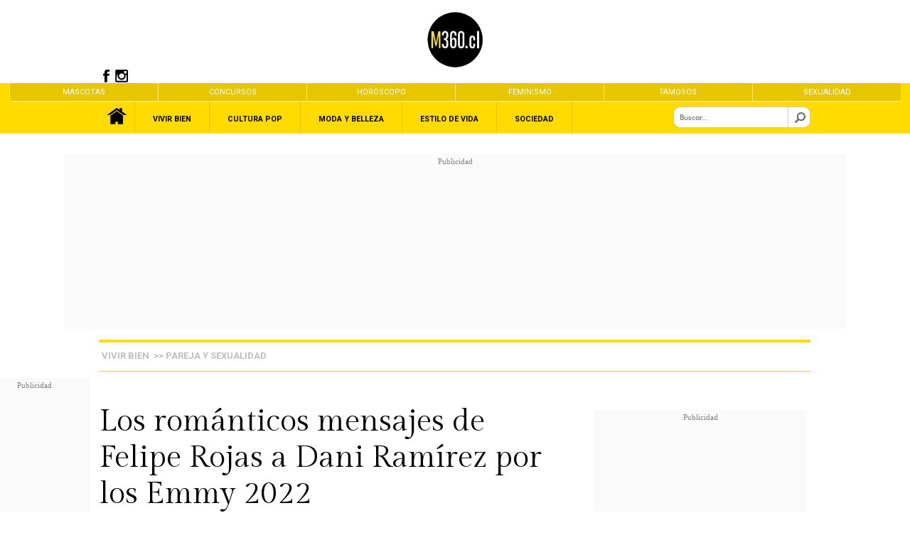

--- FILE ---
content_type: text/html; charset=utf-8
request_url: https://www.google.com/recaptcha/api2/aframe
body_size: 271
content:
<!DOCTYPE HTML><html><head><meta http-equiv="content-type" content="text/html; charset=UTF-8"></head><body><script nonce="oVrizCnXW7RKm8OD46cxYg">/** Anti-fraud and anti-abuse applications only. See google.com/recaptcha */ try{var clients={'sodar':'https://pagead2.googlesyndication.com/pagead/sodar?'};window.addEventListener("message",function(a){try{if(a.source===window.parent){var b=JSON.parse(a.data);var c=clients[b['id']];if(c){var d=document.createElement('img');d.src=c+b['params']+'&rc='+(localStorage.getItem("rc::a")?sessionStorage.getItem("rc::b"):"");window.document.body.appendChild(d);sessionStorage.setItem("rc::e",parseInt(sessionStorage.getItem("rc::e")||0)+1);localStorage.setItem("rc::h",'1763272539453');}}}catch(b){}});window.parent.postMessage("_grecaptcha_ready", "*");}catch(b){}</script></body></html>

--- FILE ---
content_type: text/css
request_url: https://www.m360.cl/noticias/css/extra/modal-like.css?20251116025532
body_size: 811
content:
div,a,body,ul,li,span{margin:0;padding:0}

.formulario{display:block;margin:auto;background:#000;font-family:'Roboto', sans-serif;font-weight:100;max-width:348px;}

.formulario .cerrar-boton{position: absolute;padding: 9px 12.3px;border: 2px solid #ffdb01;border-radius: 80px;color: #ffdb01;font-size: 17px;text-align:center;background: #000;margin: -15px 0 0 324px;cursor: pointer;font-weight: 400;}

.formulario .contenedor-imagen{width:348px;height:211px;background:url(http://www.m360.cl/noticias/imag/background/348x211.jpg)no-repeat center;}

.formulario .contenedor-texto{background:#000;padding: 25px 10px 25px 10px;width: 328px;}

.formulario .contenedor-texto p{color:#fff;text-align:center;font-size:20px;line-height: 19px;font-weight: 400;}

.formulario .contenedor-fb-like{width:348px;height:154px}

--- FILE ---
content_type: text/css
request_url: https://www.m360.cl/noticias/css/articulo-scroll.css?20251116025532
body_size: 5191
content:
@import "global-mujer.css";

.cuerpo-side-left .container-social{width: 80px;height: auto;float: left;background: #ffdb01;padding: 0px 0 0px 0px;/* margin-top: 100px; */}
.cuerpo-side-left .container-social .icon-social{width: 80px;height: 52px;float: left;/* border-radius: 50%; */cursor: pointer;padding: 23px 0px 0px 0px;margin: 0px 0px 0px 0px;/* background: yellowgreen; *//* opacity: .5; *//* border: 1px solid #333; */background-size: 50%;background-position-x: 20px;background-position-y: 20px;}
.cuerpo-side-left .container-social .icon-facebook-b:hover{background: #debe01 url(/noticias/imag/iconos/svg/facebook_b.svg)no-repeat; background-position-x: 20px; background-position-y: 20px; background-size: 50%; transition: background 0.4s ease; }
.cuerpo-side-left .container-social .icon-twitter-b:hover{background:#debe01 url(/noticias/imag/iconos/svg/twitter_b.svg)no-repeat; background-position-x: 20px; background-position-y: 20px; background-size: 50%; transition: background 0.4s ease; }
.cuerpo-side-left .container-social .icon-comentario:hover{background:#debe01 url(/noticias/imag/iconos/svg/comentario.svg)no-repeat; background-position-x: 20px; background-position-y: 20px; background-size: 50%; transition: background 0.4s ease; }
.cuerpo-side-left .container-social .icon-correo-b:hover{background:#debe01 url(/noticias/imag/iconos/svg/mail_b.svg)no-repeat; background-position-x: 20px; background-position-y: 20px; background-size: 50%; transition: background 0.4s ease; }
.fb_comments_count{text-align: center; width: 80px; height: 40px; color: #ffdb01; display: table; font-size: 16px; line-height: 1.8; font-family: futura;}


/*ARTICULO-CUERPO-DERECHO-BANNERS Y OTROS*/
 .cuerpo-side-right{width: 310px;float: left;}
 .cuerpo-side-right .container-ad{float:left;width:300px;height:0;background: #fff;margin: 10px 0px 0 10px;}
/*ARTICULO-CUERPO-DERECHO-BANNERS Y OTROS-MAS POPULAR*/
 .cuerpo-side-right .mas-popular{float:left;width:300px;height:auto;background: #fff;margin: 10px 0px 0 10px;}
 .cuerpo-side-right .mas-popular .rot{float:left;width:300px;/* height:75px; */background: #fff;}
 .cuerpo-side-right .mas-popular .container-menu{float:left;width:300px;height: 25px;}
 .cuerpo-side-right .mas-popular .container-menu .btn-menu{float: left;width: auto;height: auto;border-left: 1px solid #fff;text-align: center;font-family:'futura';font-size: 13px;padding: 7px 10px 8px 10px;cursor: pointer;transition: background 0.4s ease;}
 .cuerpo-side-right .mas-popular .container-menu .btn-menu.btn-on{background:#fed906}
 .cuerpo-side-right .mas-popular .container-menu .btn-menu:hover{background:#fed906 }
 .cuerpo-side-right .mas-popular .container-articulo{float:left;width:300px;margin-bottom: 20px;display: none;}
 .cuerpo-side-right .mas-popular .container-articulo#semana-actual{display: block;}
 .cuerpo-side-right .mas-popular .container-articulo article{float:left;width:300px;/* height: 52px; */background: #fff;margin-top: 25px;cursor: pointer;}
 .cuerpo-side-right .mas-popular .container-articulo article div.container-image{width:60px;height: 60px;float: left;}
 .cuerpo-side-right .mas-popular .container-articulo article div.container-image img{width: 60px;height: 60px;}
 .cuerpo-side-right .mas-popular .container-articulo article div.container-info{width: 100%;height: 12px;max-width: 100%;overflow: hidden;float: right;/* margin: 0px auto 0 auto; *//* background: #000000; */border-bottom: 1px solid #ffdb00;font-weight: bolder;}
 .cuerpo-side-right .mas-popular .container-articulo article div.container-info .articulo-fecha-pub {width: auto;/* max-width:85px; */text-align: left;text-indent: 10px;height: auto;font-family: 'futura';font-weight: bold;font-size: 11px;color: #323232;overflow: hidden;float: left;margin-top: 0px;text-transform: none;}
 .cuerpo-side-right .mas-popular .container-articulo article div.container-info .articulo-autor {width: 150px;height: 20px;max-width: 150px;font-family: 'futura';font-weight: normal;font-size: 12px;color: #e8e8e8;overflow: hidden;float: right;text-align: left;text-transform: none;text-indent: 10px;text-align: right;}
 .cuerpo-side-right .mas-popular .container-articulo article div.container-info .articulo-autor span{/* float:left; *//* display:table; *//* margin: 0 0px 0 0; */}
 .cuerpo-side-right .mas-popular .container-articulo article div.articulo-titulo{width: 228px;height:auto;font-family: 'futura';font-size: 14px;overflow: hidden;text-align: left;float: left;padding: 0px 0px 5px 10px;margin: 0px auto 0 auto;font-weight: bolder;color: #000000;min-height: 50px;}
 .cuerpo-side-right .mas-popular .btn-ver{height: 20px;display: table;margin: auto;background: #ffdb01;text-align: center;font-size: 14px;font-family: futura;text-transform: uppercase;padding-top: 5px;font-weight: bold;padding: 7px 20px 0px 20px;cursor: pointer;}
/*ARTICULO-CUERPO-DERECHO-BANNERS Y OTROS-POST RECIENTES*/
 .cuerpo-side-right .post-recientes{width:300px;background: #fff;margin: 10px 0px 0 10px;margin: auto;}
 .cuerpo-side-right .post-recientes article{width: 300px;height: 380px;max-height: 500px;overflow: hidden;float: left;background: #fff;/* cursor: pointer; */}
 .cuerpo-side-right .post-recientes article div.marco-interior{position: absolute;width: 276px;height: 288px;border-top: 2px solid #fff;border-left: 2px solid #fff;border-right: 2px solid #fff;border-bottom: 0px solid #fff;margin: 10px 10px 0px 10px;}
 .cuerpo-side-right .post-recientes article div.container-image{width: 300px;height: 300px;float: left;}
 .cuerpo-side-right .post-recientes article div.container-image img{width: 300px;height: 300px;}
 .cuerpo-side-right .post-recientes article div.container-info{width: 300px;height: 100px;max-width: 300px;padding: 0 0 0px 0;margin: 0px auto 0 0;background: #ffffff;border-bottom: 0px solid #f6e801;text-align: center;overflow: hidden;text-transform: uppercase;float: left;}
 .cuerpo-side-right .post-recientes article div.container-info{width: 280px;height: auto;max-width: 280px;text-align: left;overflow: hidden;float: none;margin: 0px auto 0 auto;background: #ffffff;border-bottom: 1px solid #f6e801;}
 .cuerpo-side-right .post-recientes article div.container-info .articulo-fecha-pub {width: 100px;height: 20px;max-width: 100px;font-family: 'futura';font-size: 12px;color: #000;overflow: hidden;float: left;margin-top: 0px;text-transform: none;font-weight: bold;}
 .cuerpo-side-right .post-recientes article div.container-info .articulo-autor {width: 150px;height: 20px;max-width: 150px;font-family: 'futura';font-size: 12px;color: #c1c1c1;overflow: hidden;float: right;text-transform: none;text-align: right;}
 .cuerpo-side-right .post-recientes article div.container-info .articulo-autor span{/* float:left; */margin:0 5px 0 0;}
 .cuerpo-side-right .post-recientes article div.articulo-titulo{width: 280px;max-width: 280px;height:auto;padding: 3px 0 5px 0;margin: 5px auto 0 auto;font-family: 'futura';/* max-height: 30px; */font-size: 13px;overflow: hidden;text-align: left;color: #000;font-weight: 700;}
 .cuerpo-side-right .post-recientes article div.articulo-social{width: 300px;max-width: 100%;height: 40px;padding: 0 0 0px 0px;float: left;margin: 0px 0px 0 0;}
 .cuerpo-side-right .post-recientes article div.articulo-social .container-icon{width: 40px;height: 40px;float: right;margin: 0px 0px 0px 5px;cursor: pointer}
 .cuerpo-side-right .post-recientes article div .marco-interior-bot{position: absolute;width: 288px;height: 275px;border-top: 2px solid #fff;border-left: 0px solid #fff;border-right: 2px solid #fff;border-bottom: 2px solid #fff;margin: 10px 10px 0px 0px;}
/*ARTICULO-CUERPO-DERECHO-BANNERS Y OTROS-API INSTAGRAM*/
section.page-seccion .cuerpo-side-right .container-instagram{float:left;width:300px;margin:10px 0 0 0}


nav .nav-ruta{width: 100%;height: 40px;max-height: 40px;float: left;overflow: hidden;border-top: 4px solid #ffdb00;border-bottom: 1px solid #ffdb00;margin-top: 5px;}
nav .nav-ruta ul{width: 100%;height: 40px;float: left;}
nav .nav-ruta ul li{height: 35px;float: left;text-align: center;font-family: 'Roboto';text-transform: uppercase;font-size: 13px;padding: 12px 3px 0px 3px;font-weight: bolder;}
nav .nav-ruta ul li a{color: #bebebe;text-decoration: none;cursor: default;}
.player-rudo{position: relative; padding-bottom: 56.25%; height: 0; overflow: hidden; max-width: 100%; }
.player-rudo iframe{position: absolute; top: 0; width: 100%; height: 100%; }

/*ARTICULO-CUERPO-IZQUIERDO-RRSS*/
 .cuerpo-side-left{width: 80px;height: 100px;float: left;background: #fff;position:relative;}
 .stickem-container{position: relative;}
 .stickit {position: fixed;top: 80px;}
 .stickit-end {bottom: 100px;}
 .stick{float:left;}


 .cuerpo-center::first-letter{font-size:100px;line-height:90px;}
 .cuerpo-center img{display:table;margin: 10px auto 10px auto;max-width: 100%;height: 100%;}
 .cuerpo-center h1{color: red;text-align: left;}
 .cuerpo-center p{color:#000;text-align: left;} 

 section.page-seccion article .cuerpo-center a{text-decoration: underline;display: inline-block;color: #000;margin: 0 5px 0 0;text-align: left;}
 section.page-seccion article .cuerpo-center a:hover{text-decoration: underline;}

/*TAGS*/
 .cuerpo-center .container-tags{float: left;margin: 30px 0 0 0;width:100%}
 .cuerpo-center .container-tags .name-tag{width: 100px;height:110px;float: left;color: #ffdb01;font-size: 19px;font-family: futura;font-weight: lighter;}
 .cuerpo-center .container-tags .tag{float: left;margin: 0px 5px 0px 5px;text-align: center;text-decoration: underline; font-family: 'Gilda Display', serif;font-size: 16px;cursor: pointer;color: #000;text-transform:lowercase;}
 /*FIN TAGS*/

.owl-theme .owl-nav .disabled {display:none;}
section.contenedor-modulo-flechas [id*=modulo-galeria-fotos] .owl-nav .disabled {opacity: 0; cursor: default; }

.cuerpo-center .logo_cuerpo img{width: 57px !important;height: auto !important;margin-left: 0}
/*Pantalla Grande*/


@media only screen and (min-width: 1367px)  {


/*ARTICULO-CUERPO-CENTRO-VTXT*/
 .cuerpo-center{width:830px;float: left;font-size:21px;font-family: 'Gilda Display', serif;line-height: 1.5;padding: 0px 20px 0px 20px;text-align: left;text-rendering: optimizeLegibility;text-shadow: 0px .1px #000; color: #525252;}
 .cuerpo-center .muro-articulo{width: 950px;height:auto;float: left;color: #3F51B5;background: #fff;margin-left: -100px;}
.cuerpo-center iframe[src*="youtube"],.cuerpo-center iframe[src*="rudo"] {position: relative; top: 0; width: 100% !important; height: 444px; }
.cuerpo-center iframe[src*="https://www.facebook.com/plugins/video.php"] {/* max-width: 350px; */ max-height: 610px; margin: 30px auto; display: table; }
/*VIDEOS JWP*/
.cuerpo-center iframe#jwp-frame{position: relative; top: 0; width: 100% !important; height: 444px;}
/*/VIDEOS JWP*/
/*Twitter*/
.cuerpo-center .twitter-tweet{margin: auto;display: table;height: 100%}
.cuerpo-center .twitter-video{position: relative; top: 0; width: 100% !important; height: 444px;}
.cuerpo-center iframe.instagram-media{display: table !important;margin: 20px auto !important;}
/*/Twitter*/
.cuerpo-center ul,.cuerpo-center ol{margin: 15px 0;margin-left: 45px;}
.cuerpo-center img{
     /* max-height: 411px; */
     max-width: 100%;
     height: auto;
     margin: 10px auto;
}





/*=============ARTICULO ESTANDAR================*/
section.page-seccion .art-estandar article{float:left;width:960px;height:100%;margin: 0 0 0 0px;overflow: hidden;max-height:100%;}
section.page-seccion .art-estandar article:nth-child(1){margin: 0 0 0 0;}
.cuerpo-estandar{float: left;display: table;padding-bottom: 30px;/* margin-left: 20px; */}
.cuerpo-estandar-destacado{width: 950px;float: left;/* padding-bottom: 30px; */}
.cuerpo-estandar-destacado .rotulo-titular{width: 950px;background: #fff;font-family: 'Gilda Display', serif;font-size: 55px;color: #000000;text-align: left;display: block;line-height: 1.2;margin: 0px auto 38px auto;}
.cuerpo-estandar-destacado .datos-articulo{display:table;height: auto;font-family: 'Open Sans Condensed', sans-serif;font-size:19px;color: #000;text-align: center;margin: 15px auto;}
.cuerpo-estandar-destacado .datos-articulo span{float:left;}
.cuerpo-estandar-destacado .datos-articulo cite{float:left;font-style:normal;text-decoration:underline;margin:0 5px 0 5px}
.cuerpo-estandar-destacado .datos-articulo a{color:#ffd800;display:table;float:left;font-weight: bold;margin: 0 10px 0 0;}
.cuerpo-estandar-destacado .datos-articulo a.notas-autor{color:#000;font-weight:normal;}
.cuerpo-estandar-destacado .datos-articulo a.notas-autor:visited{color:#000}
.cuerpo-estandar-destacado .datos-articulo a.notas-autor:link{color:#000}
.cuerpo-estandar-destacado .datos-articulo a.notas-autor:hover{color:#000}
.cuerpo-estandar-destacado .imagen-articulo{width: 949px;height: 100%;background: #333;margin: auto;display: inline-block;}
.cuerpo-estandar-destacado .imagen-articulo img{width: auto !important;height: 535px;margin: auto;max-width: 950px;}

.cuerpo-estandar-destacado #galeria-articulo .imagen-articulo img{width: 950px;height: 534px;margin: auto;}



/*=============ARTICULO VIDEO================*/
section.page-seccion .art-video article{float:left;width:960px;height:100%;margin: 0 0 0 0px;overflow: hidden;max-height:100%;}
section.page-seccion .art-video article:nth-child(1){margin: 0 0 0 0;}
.cuerpo-video{float: left;display: table;padding-bottom: 30px;margin-left: 20px;}
.cuerpo-video-destacado{width: 100%;float: left;padding-bottom: 30px;}
.cuerpo-video-destacado .rotulo-titular{width: 1269px;height: 252px;background: #fff;font-family: 'Gilda Display', serif;font-size: 82px;color: #000000;text-align: center;overflow: hidden;display: block;margin: 0px auto 20px auto;}
.cuerpo-video-destacado .datos-articulo{width: 1269px;height: 100px;font-family: 'futura';font-size: 22px;color: #000000;text-align: center;overflow: hidden;margin: auto;}
.cuerpo-video-destacado .datos-articulo span{color: #ffdb00;}
.cuerpo-video-destacado .imagen-articulo{width: 1260px;height: 710px;/* float: left; */background: #333;margin: auto;}
.cuerpo-video-destacado .imagen-articulo img{width: 1260px;height: 710px;}


/*=============ARTICULO GALERIA================*/
section.page-seccion .art-galeria article{float:left;width:960px;height:100%;margin: 0 0 0 0px;overflow: hidden;max-height:100%;}
section.page-seccion .art-galeria article:nth-child(1){margin: 0 0 0 0;}
.cuerpo-galeria{float: left;display: table;padding-bottom: 30px;/* background: yellowgreen; */margin-left: 20px;}
.cuerpo-galeria-destacado{width: 100%;float: left;padding-bottom: 30px;}
.cuerpo-galeria-destacado .rotulo-titular{width: 1269px;height: 252px;/* float: left; */background: #fff;font-family: 'Gilda Display', serif;font-size: 82px;color: #000000;text-align: center;overflow: hidden;display: block;margin: 0px auto 20px auto;}
.cuerpo-galeria-destacado .datos-articulo{width: 1269px;height: 100px;/* float: left; */font-family: 'futura';font-size: 22px;color: #000000;text-align: center;overflow: hidden;margin: auto;}
.cuerpo-galeria-destacado .datos-articulo span{color: #ffdb00;}
.cuerpo-galeria-destacado .imagen-articulo{width: 1260px;height: 710px;/* float: left; */background: #333;margin: auto;}
.cuerpo-galeria-destacado .imagen-articulo img{width: 1260px;height: 710px;}






/*ARTICULO-FOOTER-RELACIONADAS*/
section.page-seccion .cuerpo-relacionadas{width: 950px !important;float: left !important;margin-top: 20px;padding: 0 !important;}
section.page-seccion .cuerpo-relacionadas article{width: 47%;/* height: 200px; *//* max-height: 300px; */overflow: hidden;float: left;/* cursor: pointer; *//* background: #fffce7; */margin: 10px 1%;}
section.page-seccion .cuerpo-relacionadas article a,
section.page-seccion .cuerpo-relacionadas article a:hover,
section.page-seccion .cuerpo-relacionadas article a:active,
section.page-seccion .cuerpo-relacionadas article a:visited{text-decoration:none;color:#000}
section.page-seccion .cuerpo-relacionadas article div.marco-interior{position: absolute;width: 288px;height: 275px;border-top: 2px solid #fff;border-left: 2px solid #fff;border-right: 0px solid #fff;border-bottom: 2px solid #fff;margin: 10px 10px 0px 10px;}
section.page-seccion .cuerpo-relacionadas article div.container-image{width: 50%;float: left;position: relative;height: auto;}
section.page-seccion .cuerpo-relacionadas article div.container-image img{width: 100%;height: 230px;}
section.page-seccion .cuerpo-relacionadas article div.container-info{/* width: 50%; *//* height: 200px; *//* max-width: 300px; *//* padding: 0 0 0px 0; *//* margin: 0px auto 0 0; *//* background: #ffffff; */border-bottom: 0px solid #f6e801;/* text-align: center; *//* overflow: hidden; *//* text-transform: uppercase; */float: left;margin: 10px auto;width: 50%;}
section.page-seccion .cuerpo-relacionadas article div.container-info .articulo-categoria {width: 100%;height: 20px;/* max-width: 300px; */font-family: 'futura';font-size: 18px;color: #333;/* padding-top: 15px; */padding-bottom: 10px;overflow: hidden;float: left;font-weight: bolder;margin: auto;}
section.page-seccion .cuerpo-relacionadas article div.container-info .articulo-fecha-pub {width: 92%;/* height: 25px; */max-width: 300px;font-family: 'futura';font-size: 12px;color: #CCA;overflow: hidden;margin-top: 10px;margin: auto;border-bottom: 1px solid #f6e801;}
section.page-seccion .cuerpo-relacionadas article div.articulo-titulo{width: 90%;height: 125px;max-width: 260px;min-width: 0;/* padding: 10px 20px 17px 20px; */margin: auto;font-family: 'Gilda Display', serif;max-height: 146px;font-size: 19px;overflow: hidden;text-align: center;/* float: left; */line-height: 1.2;text-transform: none;color: #000;text-align: left;}
section.page-seccion .cuerpo-relacionadas article div.articulo-social{width: 75%;max-width: 100%;height: auto;/* padding: 0 0 0px 0px; */float: right;/* background: yellowgreen; */margin: -12px 0px 0 0;}
section.page-seccion .cuerpo-relacionadas article div.articulo-social .container-icon{width: 32px;height: 20px;float: right;margin: auto;cursor: pointer;}
section.page-seccion .cuerpo-relacionadas article div .marco-interior-bot{position: absolute;width: 90%;height: 85%;border-top: 2px solid #ffffff;border-left: 0px solid #ffdb00;border-right: 2px solid #ffffff;border-bottom: 2px solid #ffffff;margin: 5%;}




.cuerpo-estandar-destacado .imagen-articulo .cont-galeria{}
.cuerpo-estandar-destacado .imagen-articulo .cont-galeria .box-imag{display: table;}
.cuerpo-estandar-destacado .imagen-articulo .cont-galeria .box-imag img{width:968px;height:543px;}
.cuerpo-estandar-destacado .imagen-articulo .cont-galeria .box-imag .credito{float: left; position: relative; display: table; margin: 19px 0 0 20px; color: #fff; font-size: 11px; font-style: italic;}
.cuerpo-estandar-destacado .imagen-articulo .cont-galeria .piefoto{width: 968px;height:50px;position: absolute;background:#000;opacity:.8;margin: -53px 0 0 0;font-family: 'futura';}
.cuerpo-estandar-destacado .imagen-articulo .cont-galeria .piefoto p:nth-child(1){display: table; float: left; margin: 17px 0 0 10px; font-size: 13px; color: #ffdb01;}
.cuerpo-estandar-destacado .imagen-articulo .cont-galeria .piefoto .fontdroid{display: table; float: right; margin: 8px 0 0 31px; color: #ffdb01; padding: 10px; border-left: 1px solid #666;}
.cuerpo-estandar-destacado .imagen-articulo .cont-galeria .nav-galeria{}
.cuerpo-estandar-destacado .imagen-articulo .cont-galeria .prevgal{position:absolute;}
.cuerpo-estandar-destacado .imagen-articulo .cont-galeria .aright{position:absolute;}
.cuerpo-estandar-destacado .imagen-articulo .cont-galeria .prevgal .nav-anterior-galeria{position: absolute;margin: 227px 0 0 0px;width: 60px;height: 60px;text-align: center;background: #ffd900;color: #000;text-decoration: none;text-shadow: 0 0 1px #000;font: 70px/49px Arial, sans-serif;-webkit-border-radius: 0px;-moz-border-radius: 30px;border-radius: 0px;-webkit-box-shadow: 0 0 2px #999;-moz-box-shadow: 0 0 2px #999;box-shadow: 0 0 2px #999;}
.cuerpo-estandar-destacado .imagen-articulo .cont-galeria .nextgal .nav-siguiente-galeria{position: absolute;margin: 227px 0 0 908px;width: 60px;height: 60px;text-align: center;background: #ffd900;color: #000;text-decoration: none;text-shadow: 0 0 1px #000;font: 70px/49px Arial, sans-serif;-webkit-border-radius: 0px;-moz-border-radius: 30px;border-radius: 0px;-webkit-box-shadow: 0 0 2px #999;-moz-box-shadow: 0 0 2px #999;box-shadow: 0 0 2px #999;}
.contenido_art{display: table;margin: 20px auto;float: left;width: 950px;}


section.contenedor-modulo-flechas [id*=modulo-galeria-fotos] .owl-nav [class*=owl-prev] {/* left: 0; *//* position: absolute; *//* top: 235px; *//* color: #FFF; *//* font-size: 14px; *//* background: #ffdb00; *//* cursor: pointer; *//* border-radius: 0; *//* width: 40px; *//* height: 40px; *//* padding-top: 65px; *//* border-radius: 50px; *//* border: 2px solid #fff400; */left: 0;position: absolute;top: 210px;color: #FFF;background: #0000007a;cursor: pointer;border-radius: 0;width: 30px;height: 30px;/* padding-top: 65px; *//* border-radius: 50px; */border: 0px solid #fff400;border-radius: 2px;}
section.contenedor-modulo-flechas [id*=modulo-galeria-fotos] .owl-nav [class*=owl-next] {/* right: 0; *//* position: absolute; *//* top: 235px; *//* color: #FFF; *//* font-size: 14px; *//* background: #ffdb00; *//* cursor: pointer; *//* border-radius: 0; *//* width: 40px; *//* height: 40px; *//* padding-top: 65px; *//* border-radius: 50px; *//* border: 2px solid #fff400; */right: 0;position: absolute;top: 210px;color: #FFF;font-size: 14px;background: #0000007a;cursor: pointer;border-radius: 0;width: 30px;height: 30px;/* padding-top: 65px; *//* border-radius: 50px; */border: 0px solid #fff400;border-radius: 2px;}
section.contenedor-modulo-flechas [id*=modulo-galeria-fotos] .owl-nav [class*=owl-prev] img {height: 30px;width: 30px;margin-left: -3px;}
section.contenedor-modulo-flechas [id*=modulo-galeria-fotos] .owl-nav [class*=owl-next] img {width: 30px;height: 30px;padding: 0px;}
section.contenedor-modulo-flechas [id*=numero-galeria]{/* background: #000000; *//* opacity: .8; *//* position: absolute; *//* color: #fff; *//* padding: 5px 10px; *//* display: table; *//* font-family: 'lato', serif; *//* z-index: 2; *//* text-align: center; *//* top: 2px; *//* right: 2px; */background: #0000001c;position: absolute;color: #fff;padding: 5px 10px;display: table;font-family: 'Gilda Display', serif;z-index: 2;text-align: center;top: 0px;right: 0px;border-radius: 2px;}

section.contenedor-modulo-flechas .credito-bajada-foto{/* font-family: 'Lato', sans-serif; *//* color: #000; *//* font-style: oblique; *//* display: table; *//* position: absolute; *//* bottom: 0; *//* font-size: 13px; *//* padding: 10px 0; *//* line-height: 14px; *//* width: 100%; */opacity: 0.9;font-family: 'Lato', sans-serif;font-family: 'futura';color: #ffffff;display: table;position: relative;bottom: 0;font-size: 11px;padding: 10px 2%;font-weight: normal;line-height: 14px;width: 96%;background: #000;/* transition: opacity 3s cubic-bezier(0.99, -0.1, 1, -0.67);;/*       transition: opacity 3s cubic-bezier(0.99, -0.1, 1, -0.67);*/opacity: 0.9;font-family: 'Lato', sans-serif;font-family: 'futura';color: #292525;display: table;position: relative;bottom: 0;font-size: 15px;padding: 10px 2%;font-weight: normal;line-height: 20px;width: 96%;background: #f7f7f7;border-left: 10px solid #ffdb00;}
section.contenedor-modulo-flechas .credito-bajada-foto a {color:#ffdb00;display:block;z-index:9999999}

article.imagen-articulo picture {display: block; width: 100%; max-height: 534px; position: relative; background: #1d1d1d; }
article.imagen-articulo picture img { display: block;max-height:  534px; margin: auto; width: auto; }
section.contenedor-modulo-flechas{width: 950px;height: 534px;margin: auto;display: block;position: relative;} 


section.page-seccion .cuerpo-relacionadas {
    width: 950px !important;
    float: left !important;
    margin-top: 20px;
    padding: 0 !important;
}


#art-estandar .cuerpo-estandar-destacado .imagen-articulo {
    width: 950px;
    max-height: 424px;
    background: #333;
    margin: auto;
}
#art-estandar .cuerpo-estandar-destacado .imagen-articulo img{
    width: 950px;
    max-height: 424px;
    margin: auto;
}
#art-video .cuerpo-estandar-destacado .imagen-articulo {
    width: 950px;
    height: 534px;
    background: #333;
    margin: auto;
}


#art-video .cuerpo-estandar-destacado .imagen-articulo img{
    width: 950px;
    height: 434px;
    margin: auto;
}
 .cuerpo-estandar-destacado .imagen-articulo  iframe[src*="youtube"],.cuerpo-estandar-destacado .imagen-articulo  iframe[src*="rudo"]{
    width: 950px;
    height: 534px;
    background: #333;
    margin: auto;
}

}










@media only screen and (max-width: 1366px) and (min-width: 0px)  {

section.page-seccion {width: 1000px;background: #fff;margin: 30px 0 30px 0;}

.cuerpo-center{width: 550px;float: right;font-size: 19px;font-family: 'Gilda Display', serif;line-height: 1.5;padding: 0px 0px 0px 10px;text-align: left;text-rendering: optimizeLegibility;text-shadow: 0px .1px #000;color: #000000;}
.cuerpo-center .muro-articulo{width: 650px;height: 300px;float: left;color: #3F51B5;background: #fff;margin-left: -100px;}

.cuerpo-center iframe[src*="youtube"],.cuerpo-center iframe[src*="rudo"] {position: relative; top: 0; width: 100% !important; height: 444px; }
.cuerpo-center iframe[src*="https://www.facebook.com/plugins/video.php"] {/* max-width: 350px; */ max-height: 410px; margin: 30px auto; display: table; }
/*VIDEOS JWP*/
.cuerpo-center iframe#jwp-frame{position: relative; top: 0; width: 100% !important; height: 444px;}
/*/VIDEOS JWP*/
/*Twitter*/
.cuerpo-center .twitter-tweet{margin: auto;display: table;height: 100%}
.cuerpo-center .twitter-video{position: relative; top: 0; width: 100% !important; height: 444px;}
.cuerpo-center iframe.instagram-media{display: table !important;margin: 20px auto !important;}
/*/Twitter*/
.cuerpo-center ul,.cuerpo-center ol{margin: 15px 0;margin-left: 45px;}
.cuerpo-center img{
     /* max-height: 350px; */
     max-width: 100%;
     height: auto;
     display: table;
     margin: auto;
     /* max-width: 550px !important; */
}




/*ARTICULO-FOOTER-RELACIONADAS*/
section.page-seccion .cuerpo-relacionadas{width: 950px !important;float: left !important;margin-top: 20px;padding: 0 !important;}
section.page-seccion .cuerpo-relacionadas article{width: 47%;/* height: 200px; *//* max-height: 300px; */overflow: hidden;float: left;/* cursor: pointer; *//* background: #fffce7; */margin: 10px 1%;}
section.page-seccion .cuerpo-relacionadas article a,
section.page-seccion .cuerpo-relacionadas article a:hover,
section.page-seccion .cuerpo-relacionadas article a:active,
section.page-seccion .cuerpo-relacionadas article a:visited{text-decoration:none;color:#000}
section.page-seccion .cuerpo-relacionadas article div.marco-interior{position: absolute;width: 288px;height: 275px;border-top: 2px solid #fff;border-left: 2px solid #fff;border-right: 0px solid #fff;border-bottom: 2px solid #fff;margin: 10px 10px 0px 10px;}
section.page-seccion .cuerpo-relacionadas article div.container-image{width: 49%;float: left;position: relative;height: auto;}
section.page-seccion .cuerpo-relacionadas article div.container-image img{width: 100%;height: 162px;}
section.page-seccion .cuerpo-relacionadas article div.container-info{/* width: 50%; *//* height: 200px; *//* max-width: 300px; *//* padding: 0 0 0px 0; *//* margin: 0px auto 0 0; *//* background: #ffffff; */border-bottom: 0px solid #f6e801;/* text-align: center; *//* overflow: hidden; *//* text-transform: uppercase; */float: left;margin: 10px auto;width: 50%;height: 170px;}
section.page-seccion .cuerpo-relacionadas article div.container-info .articulo-categoria {width: 100%;height: 20px;/* max-width: 300px; */font-family: 'futura';font-size: 18px;color: #333;/* padding-top: 15px; */padding-bottom: 10px;overflow: hidden;float: left;font-weight: bolder;margin: auto;}
section.page-seccion .cuerpo-relacionadas article div.container-info .articulo-fecha-pub {width: 92%;/* height: 25px; */max-width: 300px;font-family: 'futura';font-size: 12px;color: #CCA;overflow: hidden;margin-top: 10px;margin: auto;border-bottom: 1px solid #f6e801;}
section.page-seccion .cuerpo-relacionadas article div.articulo-titulo{width: 85%;height: 86px;max-width: 260px;/* min-width: 260px; */padding: 1px 5px 10px 5px;margin: auto;font-family: 'Gilda Display', serif;/* max-height: 146px; */font-size: 16px;overflow: hidden;text-align: center;/* float: left; */line-height: 1;text-transform: none;color: #000;text-align: left;}
section.page-seccion .cuerpo-relacionadas article div.articulo-social{width: 75%;max-width: 100%;height: auto;/* padding: 0 0 0px 0px; */float: right;/* background: yellowgreen; */margin: 0px 0px 0 0;}
section.page-seccion .cuerpo-relacionadas article div.articulo-social .container-icon{width: 32px;height: 20px;float: right;margin: auto;cursor: pointer;}
section.page-seccion .cuerpo-relacionadas article div .marco-interior-bot{position: absolute;width: 90%;height: 85%;border-top: 2px solid #ffffff;border-left: 0px solid #ffdb00;border-right: 2px solid #ffffff;border-bottom: 2px solid #ffffff;margin: 5%;}

/*=============ARTICULO ESTANDAR================*/

section.page-seccion .art-estandar article{float:left;width:960px;height:100%;margin: 0 0 0 0px;overflow: hidden;max-height:100%;}
section.page-seccion .art-estandar article:nth-child(1){margin: 0 0 0 0;}
.cuerpo-estandar{float: left;display: table;padding-bottom: 30px;/* background: yellowgreen; *//* margin-left: 16px; */}
.cuerpo-estandar-destacado{width: 666px;float: left;padding-bottom: 0;/* background: yellowgreen; */}
.cuerpo-estandar-destacado .rotulo-titular{width: 666px;background: #fff;font-family: 'Gilda Display', serif;font-size: 43px;color: #000000;text-align: left;display: block;margin: 0px auto 25px auto;line-height: 1.2;}
.cuerpo-estandar-destacado .datos-articulo{display:table;font-family: 'Open Sans Condensed', sans-serif;font-size:19px;color: #000;text-align: center;margin: 12px auto;}
.cuerpo-estandar-destacado .datos-articulo span{float:left;}
.cuerpo-estandar-destacado .datos-articulo cite{float:left;font-style:normal;text-decoration:underline;margin:0 5px 0 5px}
.cuerpo-estandar-destacado .datos-articulo a{color:#ffd800;display:table;float:left;font-weight: bold;margin: 0 10px 0 0;}
.cuerpo-estandar-destacado .datos-articulo a.notas-autor{color:#000;font-weight:normal;}
.cuerpo-estandar-destacado .datos-articulo a.notas-autor:visited{color:#000}
.cuerpo-estandar-destacado .datos-articulo a.notas-autor:link{color:#000}
.cuerpo-estandar-destacado .datos-articulo a.notas-autor:hover{color:#000}
.cuerpo-estandar-destacado .imagen-articulo{display:table;margin:auto;width: 666px;max-height: 333px;}
.cuerpo-estandar-destacado .imagen-articulo iframe{display:table;margin:auto;width: 666px;height: 375px;}





/*=============ARTICULO VIDEO================*/
section.page-seccion .art-video article{float:left;width:950px;height:100%;margin: 0 0 0 0px;overflow: hidden;max-height:100%;}
section.page-seccion .art-video article:nth-child(1){margin: 0 0 0 0;}

/*=============ARTICULO GALERIA================*/
section.page-seccion .art-galeria article{float:left;width:960px;height:100%;margin: 0 0 0 0px;overflow: hidden;max-height:100%;}
section.page-seccion .art-galeria article:nth-child(1){margin: 0 0 0 0;}





.cuerpo-estandar-destacado .imagen-articulo .cont-galeria .box-imag{display: table;}
.cuerpo-estandar-destacado .imagen-articulo .cont-galeria .box-imag img{width:968px;height:543px;}
.cuerpo-estandar-destacado .imagen-articulo .cont-galeria .box-imag .credito{float: left; position: relative; display: table; margin: 19px 0 0 20px; color: #fff; font-size: 11px; font-style: italic;}
.cuerpo-estandar-destacado .imagen-articulo .cont-galeria .piefoto{width: 968px;height:50px;position: absolute;background:#000;opacity:.8;margin: -53px 0 0 0;font-family: 'futura';}
.cuerpo-estandar-destacado .imagen-articulo .cont-galeria .piefoto p:nth-child(1){display: table; float: left; margin: 17px 0 0 10px; font-size: 13px; color: #ffdb01;}
.cuerpo-estandar-destacado .imagen-articulo .cont-galeria .piefoto .fontdroid{display: table; float: right; margin: 8px 0 0 31px; color: #ffdb01; padding: 10px; border-left: 1px solid #666;}
.cuerpo-estandar-destacado .imagen-articulo .cont-galeria .prevgal{position:absolute;}
.cuerpo-estandar-destacado .imagen-articulo .cont-galeria .aright{position:absolute;}
.cuerpo-estandar-destacado .imagen-articulo .cont-galeria .prevgal .nav-anterior-galeria{position: absolute;margin: 227px 0 0 0px;width: 60px;height: 60px;text-align: center;background: #ffd900;color: #000;text-decoration: none;text-shadow: 0 0 1px #000;font: 70px/49px Arial, sans-serif;-webkit-border-radius: 0px;-moz-border-radius: 30px;border-radius: 0px;-webkit-box-shadow: 0 0 2px #999;-moz-box-shadow: 0 0 2px #999;box-shadow: 0 0 2px #999;}
.cuerpo-estandar-destacado .imagen-articulo .cont-galeria .nextgal .nav-siguiente-galeria{position: absolute;margin: 227px 0 0 908px;width: 60px;height: 60px;text-align: center;background: #ffd900;color: #000;text-decoration: none;text-shadow: 0 0 1px #000;font: 70px/49px Arial, sans-serif;-webkit-border-radius: 0px;-moz-border-radius: 30px;border-radius: 0px;-webkit-box-shadow: 0 0 2px #999;-moz-box-shadow: 0 0 2px #999;box-shadow: 0 0 2px #999;}
.contenido_art{/* display: table; */margin: 0px auto 0 auto;width: 650px;max-width: 650px;float: left;}

article.imagen-articulo picture {display: block; width: 100%; max-height:  534px; position: relative; background: #ccc; }
section.contenedor-modulo-flechas [id*=modulo-galeria-fotos] .owl-nav [class*=owl-prev] {left: 0;position: absolute;top: 140px;color: #FFF;background: #0000007a;cursor: pointer;border-radius: 0;width: 30px;height: 30px;/* padding-top: 65px; *//* border-radius: 50px; */border: 0px solid #fff400;border-radius: 2px;}
section.contenedor-modulo-flechas [id*=modulo-galeria-fotos] .owl-nav [class*=owl-next] {right: 0;position: absolute;top: 140px;color: #FFF;font-size: 14px;background: #0000007a;cursor: pointer;border-radius: 0;width: 30px;height: 30px;/* padding-top: 65px; *//* border-radius: 50px; */border: 0px solid #fff400;border-radius: 2px;}
section.contenedor-modulo-flechas [id*=modulo-galeria-fotos] .owl-nav [class*=owl-prev] img {width: 40px;width: 30px;padding: 2px;margin-left: -3px;}
section.contenedor-modulo-flechas [id*=modulo-galeria-fotos] .owl-nav [class*=owl-next] img {width: 30px;padding: 2px;}
section.contenedor-modulo-flechas [id*=numero-galeria]{background: #00000085;position: absolute;color: #fff;padding: 5px 10px;display: table;font-family: 'lato', serif;font-family: 'Gilda Display', serif;z-index: 2;text-align: center;top: 2px;right: 2px;border-radius: 2px;}

.credito-bajada-foto{font-family: 'Lato', sans-serif;font-family: 'futura';color: #ffffff;/* font-style: oblique; */display: table;position: relative;bottom: 0px;font-size: 11px;padding: 10px 2%;font-weight: normal;line-height: 14px;width: 96%;background: #000;/*       transition: opacity 3s cubic-bezier(0.99, -0.1, 1, -0.67);*//* display: none; */opacity: 0.9;font-family: 'Lato', sans-serif;font-family: 'futura';color: #292525;display: table;position: relative;bottom: 0;font-size: 14px;padding: 10px 2%;font-weight: normal;line-height: 18px;width: 96%;background: #f7f7f7;border-left: 10px solid #ffdb00;}
article.imagen-articulo picture {display: block; width: 100%; max-height: 534px; position: relative; background: #1d1d1d; }
article.imagen-articulo picture img { display: block;max-height:  534px; margin: auto; width: auto; }
section.contenedor-modulo-flechas{width: 666px;height: 300px;margin: auto;display: block;position: relative;} 
section.page-seccion .cuerpo-relacionadas {width: 650px !important;float: left !important;margin-top: 20px;padding: 0 !important;} 




section.page-seccion .cuerpo-relacionadas {
    width: 666px !important;
    float: left !important;
    margin-top: 20px;
    padding: 0 !important;
}


 .cuerpo-estandar-destacado .imagen-articulo {
    width: 665px;
    height: auto;
    max-height: 100%;
    background: #333;
    margin: auto;
    display: inline-block;
}
.cuerpo-estandar-destacado .imagen-articulo img{
    width: auto !important;
    max-height: 300px;
    max-width: 100%;
    margin: auto;
}

#art-video .cuerpo-estandar-destacado .imagen-articulo {
    width: 666px;
    height: 375px;
    background: #333;
    max-height: 375px;
    margin: auto;
}
#art-video .cuerpo-estandar-destacado .imagen-articulo img{
    width: 666px;
    height: 375px;
    margin: auto;
}




}



--- FILE ---
content_type: text/css
request_url: https://www.m360.cl/noticias/css/global-mujer.css
body_size: 11727
content:
/*
@import 'https://fonts.googleapis.com/css?family=Roboto:100,400,500,700';
@import 'https://fonts.googleapis.com/css?family=Roboto+Condensed:400,700';
@import 'https://fonts.googleapis.com/css?family=Gilda+Display:400,500,700';
@import url('https://fonts.googleapis.com/css?family=Open+Sans+Condensed:300,700');
@import url('https://fonts.googleapis.com/css?family=Merriweather:300,300i,400,400i,700,700i,900,900i');
*/

@import 'publicidad_gam.css';

@import url('https://fonts.googleapis.com/css?family=Roboto:100,400,500,700|Roboto+Condensed:400,700|Gilda+Display:400,500,700|Open+Sans+Condensed:300,700|Merriweather:300,300i,400,400i,700,700i,900,900i');
@font-face {font-family: "futura";src: url(/noticias/stat/fonts/futura.ttf), url(/noticias/stat/fonts/futura.eot); }


/*=========ICONOS============*/

.icon-correo{background: url(/noticias/imag/iconos/svg/mail.svg)no-repeat;}
.icon-facebook{background: url(/noticias/imag/iconos/svg/facebook.svg)no-repeat;}
.icon-twitter{background: url(/noticias/imag/iconos/svg/twitter.svg)no-repeat;}
.icon-pinterest{background: url(/noticias/imag/iconos/svg/pinterest.svg)no-repeat;}
.icon-tumblr{background: url(/noticias/imag/iconos/svg/tumblr.svg)no-repeat;}
.icon-instagram{background: url(/noticias/imag/iconos/svg/instagram.svg)no-repeat;}
.icon-youtube{background: url(/noticias/imag/iconos/svg/youtube.svg)no-repeat;}

.icon-twitter-cafe{background: url(/noticias/imag/iconos/svg/twitter-cafe.svg)no-repeat;} 
.icon-facebook-cafe{background: url(/noticias/imag/iconos/svg/facebook-cafe.svg)no-repeat;} 
.icon-pinterest-cafe{background: url(/noticias/imag/iconos/svg/pinterest-cafe.svg)no-repeat;} 
.icon-instagram-cafe{background: url(/noticias/imag/iconos/svg/instagram-cafe.svg)no-repeat;} 
.icon-correo-cafe{background: url(/noticias/imag/iconos/svg/mail-cafe.svg)no-repeat;}
.icon-whatsapp-cafe{background: url(/noticias/imag/iconos/svg/whatsapp-gris.svg)no-repeat;display: none;}

.icon-correo-b{background: url(/noticias/imag/iconos/svg/mail_b.svg)no-repeat;}
.icon-facebook-b{background: url(/noticias/imag/iconos/svg/facebook_b.svg)no-repeat;}
.icon-twitter-b{background: url(/noticias/imag/iconos/svg/twitter_b.svg)no-repeat;}
.icon-pinterest-b{background: url(/noticias/imag/iconos/svg/pinterest_b.svg)no-repeat;}
.icon-tumblr-b{background: url(/noticias/imag/iconos/svg/tumblr_b.svg)no-repeat;}
.icon-instagram-b{background: url(/noticias/imag/iconos/svg/instagram_b.svg)no-repeat;}
.icon-youtube-b{background: url(/noticias/imag/iconos/svg/youtube_b.svg)no-repeat;}

.icon-correo-w{background: url(/noticias/imag/iconos/svg/mail_w.svg)no-repeat;}
.icon-facebook-w{background: url(/noticias/imag/iconos/svg/facebook_w.svg)no-repeat;}
.icon-twitter-w{background: url(/noticias/imag/iconos/svg/twitter_w.svg)no-repeat;}
.icon-pinterest-w{background: url(/noticias/imag/iconos/svg/pinterest_w.svg)no-repeat;}
.icon-tumblr-w{background: url(/noticias/imag/iconos/svg/tumblr_w.svg)no-repeat;}
.icon-instagram-w{background: url(/noticias/imag/iconos/svg/instagram_w.svg)no-repeat;}
.icon-youtube-w{background: url(/noticias/imag/iconos/svg/youtube_w.svg)no-repeat;}

.icon-correo-y{background: url(/noticias/imag/iconos/svg/mail_y.svg)no-repeat;}
.icon-facebook-y{background: url(/noticias/imag/iconos/svg/facebook_y.svg)no-repeat;}
.icon-twitter-y{background: url(/noticias/imag/iconos/svg/twitter_y.svg)no-repeat;}
.icon-pinterest-y{background: url(/noticias/imag/iconos/svg/pinterest_y.svg)no-repeat;}
.icon-tumblr-y{background: url(/noticias/imag/iconos/svg/tumblr_y.svg)no-repeat;}
.icon-instagram-y{background: url(/noticias/imag/iconos/svg/instagram_y.svg)no-repeat;}
.icon-youtube-y{background: url(/noticias/imag/iconos/svg/youtube_y.svg)no-repeat;}

.icono-facebook-footer{background: url(/noticias/imag/iconos/svg/facebook-gris-footer.svg)no-repeat;}
.icono-twitter-footer{background: url(/noticias/imag/iconos/svg/twitter-gris-footer.svg)no-repeat;}
.icono-pinterest-footer{background: url(/noticias/imag/iconos/svg/pinterest-gris-footer.svg)no-repeat;}
.icono-instagram-footer{background: url(/noticias/imag/iconos/svg/instagram-gris-footer.svg)no-repeat;}
.icono-youtube-footer{background: url(/noticias/imag/iconos/svg/youtube-gris-footer.svg)no-repeat;}


.icon-comentario{background: url(/noticias/imag/iconos/svg/comentario.svg)no-repeat;}

/*=========/ICONOS============*/


div[id^='div-gpt-ad-']{display: table;margin: 0 auto;
}

div[id^='m360_d_990']{display: table;}

.publicidad-torre {top: 50px /*67px original*/;width: 160px;height:600px;float:left;margin: 0;margin-left: -172px;position: -webkit-sticky;position: -moz-sticky;position: -ms-sticky;position: -o-sticky;position: sticky;/* background: yellowgreen; */}



.publicidad_dfp {display: flex; margin: 0; width: 100%; outline: 1px dashed rgba(255,0,0,.0);}

.publicidad_dfp .deco_98711_dfp {
    margin: 0 auto 10px auto;
    outline: 1px dashed rgba(255,0,255,.0);
    background: #fafafa;
    margin-top: 30px;
    display: flex;
    flex-direction: column;
    justify-content: center;
    position: relative;
    }

.publicidad_dfp .deco_98711_dfp::before{
    content: 'Publicidad';
    font-size: 11px;
    color: #828282;
    text-align: center;
    /* margin-top: 20px; */
    position: relative;
    /* left: 45%; */
    width: 100%;
    display: flex;
    justify-content: center;
    padding: 5px 0;
    position: absolute;
    top: -21px;
    width: 100%;
    background: #fafafa;
    font-family: lato;
}

    /*600*/
#m360_d_300x250_01 .deco_98711_dfp,#m360_d_300x250_02 .deco_98711_dfp,#m360_d_300x250_03 .deco_98711_dfp,#m360_d_300x250_04 .deco_98711_dfp{
    width: 300px;
    max-width: 300px;
    height: 600px;
    max-height: 600px;
}
/*90*/
#m360_d_990x90_08 .deco_98711_dfp{
     width: 990px;
     max-width: 990px;  
     height: 110px;
     max-height: 110px;
     margin-bottom: 20px;
}

#m360_d_990x90_02 .deco_98711_dfp{
    width: 990px;
    max-width: 990px;  
    height: 200px;
    max-height: 200px;
    margin-bottom: 20px;
}
/*728x90*/
#m360_d_728x90_01 .deco_98711_dfp ,#m360_d_728x90_03 .deco_98711_dfp{
     height: 90px;
    max-height: 90px;
    width: 728px;
    max-width: 728px; 
}
/*200x1100*/
#m360_d_990x90_01 .deco_98711_dfp {
    height: 225px;
    max-height: 225px;
    width: 1100px;
    max-width: 1100px;
}

/*250*/
#robpagina .deco_98711_dfp,#m360_d_300x250_05 .deco_98711_dfp,#m360_d_300x250_06 .deco_98711_dfp{
    height: 250px;
    max-height: 250px;
    width: 300px;
    max-width: 300px;
   
}



/*FIN PUBLICIDAD*/


@media only screen and (min-width: 1367px){

/*GLOBAL*/
body , h1, h2, h3, p, div { margin:0; padding:0;}
h1, h2, h3, p { font-weight:normal;}
a { text-decoration:none; border:none; outline:none;}
a:hover { text-decoration:underline;}
.banner-top{width: 990px;height:90px;background: red;margin: 5px auto 5px auto;}


section{display:table;clear:both;margin:auto;}
section.wrapper-site{display:table;width:1300px;min-width: 1300px;}
section.wrapper-full{width:1300px;background:#fff;}
section.wrapper-no-full{width:1260px;background:#fff;margin: auto;}
section.page-seccion{width:100%;background:#fff;margin: 30px 0 30px 0;}
section.page-seccion div article{display:table;}
section.page-seccion div.seccion-boton{height:37px;color:#000;display: table;margin: 35px auto 30px auto;background:#ffdb01;cursor: pointer;text-align: center;font-family: futura;line-height: 3;font-weight: bolder;padding:0 10px 0 10px}
section.page-seccion div.row-full{display:table;width:100%;margin:0 0 15px 0}



/*TIPO FIDS*/
section.page-seccion article div.icon-fid_noticia{background: url(/noticias/imag/iconos/svg/noticia.svg)no-repeat center center;}
section.page-seccion article div.icon-fid_video{background: url(/noticias/imag/iconos/svg/video.svg)no-repeat center center;}
section.page-seccion article div.icon-fid_foto{background: url(/noticias/imag/iconos/svg/foto.svg)no-repeat center center;}
/*TIPO FIDS*/




/*ARTICULOS*/
section.page-seccion article div.marco-interior{position: absolute;width: 275px;height:388px;border-top: 2px solid #fff;border-left: 2px solid #fff;border-right: 2px solid #fff;margin: 10px 10px 0px 10px;}
section.page-seccion article div.container-image{width:300px;height:400px;}
section.page-seccion article div.container-image img{width:300px;height:400px;}
section.page-seccion article div.container-info{
    width:200px;
    height:auto;
    max-width:200px;
    margin: 15px auto 0 auto;
    border-bottom:2px solid #f6e801;
    text-align: center;
    overflow: hidden;
    text-transform: uppercase;
    }
section.page-seccion article a{text-decoration:none;display:block;color: black;}
section.page-seccion article div.container-info h3.articulo-categoria {width:200px;max-width:200px;font-family: 'Roboto';font-size: 22px;color: #333;padding-top: 0px;overflow: hidden;height:auto;}
section.page-seccion article div.container-info .articulo-fecha-pub {width:200px;height:20px;max-width:200px;font-family: 'futura';font-size: 14px;color: #ccc;overflow: hidden;margin-top: 10px;}
section.page-seccion article div.articulo-titulo{width: 295px;height: 120px;max-width: 300px;padding: 10px 0 17px 0;margin: 5px auto 0 auto;font-family: 'Gilda Display', serif;max-height: 110px;font-size: 25px;overflow: hidden;text-align: center;}
section.page-seccion article div.articulo-social{max-width: 100%;height: 40px;padding: 0 0 0px 0px;float: right;margin: 0px 30px 0 0;}
section.page-seccion article div.articulo-social a{float:left;display: table;}
section.page-seccion article div.articulo-social .container-icon{width:20px;height:20px;float:left;margin: 5px 0px 5px 5px;cursor: pointer;}
section.page-seccion article div.marco-interior .icon-circle{width:45px;height:45px;margin: 10px 10px 10px 10px;border-radius: 50%;background-color: #ffdb00;float: right;}


/*ARTICULOS DESTACADOS*/
section.page-seccion article div.marco-interior-destacado{position: absolute;width:532px;height: 262px;border-top: 5px solid #fff;border-bottom:5px solid #fff;border-right:5px solid #fff;margin: 418px 0 0 54px;font-size: 20px;color: #fff;text-transform: uppercase;text;padding-top: 40px;}
section.page-seccion article div.marco-interior-destacado .texto1{width: 80%;font-size: 39px;font-family: futura;margin-left: 10%;text-shadow: 1px 4px 7px black;}
section.page-seccion article div.marco-interior-destacado .texto2{width:80%;font-size: 90px;font-family: futura;margin-left: 20%}
section.page-seccion article div.marco-interior-destacado .texto3{width:80%;font-size: 50px;font-family: futura;margin-left: 20%;font-weight: bolder;}




section.page-seccion article div.container-image-destacado{width:620px;max-width:620px;min-width:620px;margin:auto;height:827px;max-height:827px;min-height:827px;}
section.page-seccion article div.container-image-destacado .icon-circle{width:45px;height:45px;margin: 10px 10px 10px 567px;position:absolute;border-radius: 50%;background-color: #ffdb00;float: right;cursor: pointer;}

section.page-seccion article div.container-image-destacado img{width:620px;height:827px;}
section.page-seccion article div.container-info-destacado{width: 520px;height: 80px;max-width: 520px;margin:30px auto 0 auto;background: #ffffff;text-align: center;overflow: hidden;text-transform: uppercase;display: table;border-bottom: 2px solid #f6e801;}
section.page-seccion article div.container-info-destacado h3.articulo-categoria-destacado {width: 520px;height: 48px;max-width: 520px;font-family: 'futura';font-size: 30px;color: #333;padding-top: 30px;overflow: hidden;}
section.page-seccion article div.container-info-destacado .articulo-fecha-pub-destacado {width: 520px;height: 30px;max-width: 520px;font-family: 'futura';font-size: 18px;color: #ccc;overflow: hidden;}
section.page-seccion article div.articulo-titulo-destacado{width: 580px;height: 329px;max-height:353px;max-width: 580px;padding: 0 15px 23px 15px;margin: 5px auto 0 auto;background:#ffffff;font-family: 'Gilda Display', serif;font-size:32px;color: #626262;text-align: center;overflow: hidden;}

/*SEPARADOR DE SECCIONES*/
.line-division{width: 95%;height:5px;float: left;border-bottom: 2px solid #cbcbcb;padding: 10px 0px 0px 0px;margin: 30px 0px 50px 0px;}
.line-division h2.container-name{height: 20px;display: table;margin: auto;font-size: 50px;margin-top: -21px;background: #ffffff;font-family: futura;color:#4f4f4f;padding: 0px 15px 0px 15px;text-align: center;min-width: 385px;position: relative;}
.line-division h2.container-name span{color:#ffd800}
.line-division-top{width: 100%;float: left;padding: 10px 0px 0px 0px;margin: 30px 0px 50px 0px;}
.line-division-top h2.container-name{height: 20px;display: table;margin: auto;font-size: 72px;font-family: futura;color: #4f4f4f;padding: 25px 15px 0px 15px;text-align: center;border-top: 4px solid #ffdb00;}
.line-division-top h2.container-name span{color:#ffd800}
.rot .right-line-division{width: 100%;height:5px;float: left;border-bottom: 2px solid #cbcbcb;padding: 10px 0px 0px 0px;margin: 10px 0px 10px 0px;}
.rot .right-line-division h2.container-name{height: 20px;/* float: left; */display: table;margin: auto;font-size: 25px;margin-top: -6px;background: #ffffff;font-family: futura;color:#4f4f4f;padding: 0px 15px 0px 15px;text-align: center;min-width: 0px;/* margin: auto; */position: relative;}
.rot .right-line-division h2.container-name span{color: #ffdb01;}
.port-video .line-division-top h2.container-name{color:#fff;font-size: 72px;margin-top: -10px;}

/*HEADER*/
header{width: 100%;height: 290px;display: table;}
/*8M 2024*/
/*header {
    width: 100%;
    height: auto;
    display: table;
    margin-bottom: 20px;
    background: url(https://m360.cl/imag/8m/M360-8M.jpg);
    background-size: 30%;
    background-position: 0px -183px;
}
/*8M 2024*/
header .contenedor-items-header{width: 1300px;height: 150px;position: relative;margin: auto;}
header .contenedor-items-header h1{width: 100%;height: 195px;float: left; display: none}
header .contenedor-items-header a{}
header .contenedor-items-header a.link-logo{display:table;margin:auto;transition: opacity 0.5s ease;}
header .contenedor-items-header a.link-logo:hover{opacity:.5}
header .contenedor-items-header .logo{display: table;width:200px;height: 150px;background: url(/noticias/imag/iconos/svg/logo-m360-negro-cl.svg)no-repeat center center;background-size: 150px;margin: auto;}
header .contenedor-items-header .logo2 {
    display: table;
    width: 851px;
    height: 315px;
    background: url(/imag/8m/8m.jpg)no-repeat center center;
    background-size: 100%;
    margin: auto;
}



header .contenedor-items-header .container-rrss{float: left;/* margin: -35px 0px 0px 0; */text-align: center;line-height: 2;}
header .contenedor-items-header .container-rrss a div{transition: opacity 0.5s ease;}
header .contenedor-items-header .container-rrss a div:hover{opacity:.5}
header .contenedor-items-header .container-rrss .icon-rrss{width:20px;height:20px;margin: 1px 1px 0px 0px;float: left;}
header .contenedor-items-header .container-contacto{float: right;text-align: right;line-height: 2;font-family: 'Roboto';/* margin: -186px 45px 0 0; */color: #484848;font-size: 13px;display:table;transition: opacity 0.5s ease;}
header .contenedor-items-header .container-contacto a{color:#484848;}
header .contenedor-items-header .container-contacto a:hover{color:#484848;text-decoration:underline;opacity:.8}
header .contenedor-items-header .container-contacto a:link{color:#484848;}
header .contenedor-items-header .container-contacto a:visited{color:#484848;}


header nav {width: 100%;height: auto;float: left;background: #ffdb00;overflow: hidden;}
header nav .nav-cuerpo .logo-home{display: none}
header nav.sticky {position: fixed;top:0;z-index:50 }
header nav .nav-cuerpo{width: 1300px;height: auto;/* max-height: 94px; */background: #ffdb00;overflow: hidden;margin: auto;}
header nav .nav-cuerpo .buscar{width: 20%;height: 55px;float: left;background: #ffdb00;}
header nav .nav-cuerpo .buscar input[type="text"]{width: 78%;height: 28px;float: left;line-height: 28px;padding: 0 8px;border: none;background: #ffffff;border-radius: 10px 0px 0px 10px;color: #333333;margin: 11px auto 0px 7px;font-size: 11px;text-align: left;outline: none;font-family: futura;border: 1px solid #cacaca;}
header nav .nav-cuerpo .buscar .ico-lupa{width: 30px;height: 28px;float: left;border-top: 1px solid #cacaca;border-bottom: 1px solid #cacaca;border-left: 0px solid #cacaca;border-right: 1px solid #cacaca;border-radius: 0px 10px 10px 0px;margin-top: 11px;background-position-x: 9px; background: #fff url("/noticias/imag/iconos/svg/lupa.svg") no-repeat scroll 9px 7px / 50% auto;cursor: pointer;}
header nav .nav-cuerpo ul{width: 80%;height: 55px;float: left;background: #ffdb00;}
header nav .nav-cuerpo ul li{height: 35px;float: left;text-align: center;font-family:'Roboto';text-transform: uppercase;font-size: 15px;font-weight: bold;padding: 20px 14px 0px 14px;}
header nav .nav-cuerpo ul li:hover{border-bottom:6px solid #000;height:29px;}
header nav .nav-cuerpo ul li.on-link{border-bottom:6px solid #000;height:29px}
header nav .nav-cuerpo ul li a{color:black;text-decoration: none;height: auto;position: relative;}

header nav .nav-cuerpo ul li.list-home {padding: 20px 2px 0 2px;}
header nav .nav-cuerpo ul li a.link-home{background: url(/noticias/imag/iconos/svg/icono-home.svg)no-repeat center center;display: table;margin: -16px 0 0 0;width: 50px;height: 50px;}
header nav .nav-cuerpo ul li a.link-home:hover{}
/*
boton destacado negro en menu
header nav .nav-cuerpo ul li.submenu-7{background: #000; font-family: futura;font-size: 18px;}
header nav .nav-cuerpo ul li.submenu-7 a {color: #ffdb00;}
header nav .nav-cuerpo ul li.submenu-7:hover{border-bottom: 6px solid #9a8400;height: 29px;}
*/

/*menu colapsable*/
/*.container-menu{width: 100%;height: 28px;background: #ffdb00;float: left;z-index: 2;}
nav.menu {background: #ffd900; position: relative; min-height: 55px; height: 100%; width: 1300px; margin: auto; }
nav.menu .nav-cuerpo{width: 80%;height: 55px;float: left;}
nav.menu .buscar{width: 20%;height: 45px;float: left;background: #ffdb00;}
nav.menu .buscar input[type="text"]{width: 60%;height:28px;float:left;line-height:28px;padding:0 8px;border:none;background: #ffffff;border-radius: 10px 0px 0px 10px;color: #333333;margin: 11px auto 0px 7px;font-size: 11px;text-align: left;outline: none;font-family: futura;border: 1px solid #cacaca;}
nav.menu .buscar .ico-lupa{width: 30px;height: 28px;float:left;border-top: 1px solid #cacaca;border-bottom: 1px solid #cacaca;border-left: 0px solid #cacaca;border-right: 1px solid #cacaca;border-radius: 0px 10px 10px 0px;background: #fff url(../image/icon/lupa.svg)no-repeat;background-size: 38%;margin-top: 11px;background-position-x: 9px;background-position-y: 9px;cursor: pointer;}
.menu .nav-cuerpo > ul > li {list-style: none; display: inline-block; color: #000; line-height: 55px; text-align: center; font-family: 'futura';     padding: 0px 20px 0px 20px; }
.menu .nav-cuerpo > ul li a {text-decoration:none;border:none;outline:none;color: #000;padding: 0px 0px;}
.menu .nav-cuerpo > ul li a:hover {color: #000;box-shadow: inset 0 0px 0 white, inset 0 -2px 0 black;}
.display-on{display:block; transition-duration: 0.2s; }*/
header nav .nav-cuerpo ul .lista-categoria {margin: auto;width: 1300px !important;float:none;display:flex;justify-content: space-around;z-index: 999;}
header nav .nav-cuerpo ul .lista-categoria a { line-height: normal; margin: 0; padding: 5px 0;    width: 100%;}
header nav .nav-cuerpo ul .lista-categoria a li {font-size: 14px;font-weight: normal; width: 100%; height: 27px;}
header nav .nav-cuerpo ul .lista-categoria a li:hover {    border-bottom: 3px solid #333;}
header nav .nav-cuerpo .separador-top{
    margin-top: 17px;
    position: absolute;
    z-index: 2;
    margin-bottom: 20px;
    z-index: 99999999;
    }
header nav .nav-cuerpo ul .lista-categoria .first{margin: -6px !important}
header nav .nav-cuerpo ul .lista-categoria .first li{ border-bottom: 3px solid #333;    padding-bottom: 6px !important;}
header nav .nav-cuerpo ul .lista-categoria .first li:hover{ border-bottom: 3px solid #333;}


header nav.sticky  .nav-cuerpo ul .lista-categoria {margin: auto;width: 1300px !important;float:none;display:flex;justify-content: space-around;z-index: 999;}
header nav.sticky  .nav-cuerpo ul .lista-categoria a { line-height: normal; margin: 0; padding: 5px 0;    width: 100%;}
header nav.sticky  .nav-cuerpo ul .lista-categoria a li {font-size: 14px;font-weight: normal;width: 100%;height: auto;}
header nav.sticky  .nav-cuerpo ul .lista-categoria a li:hover {    border-bottom: 3px solid #333;}
header nav.sticky  .separador-top{margin-top:11px;position: fixed;}
header nav.sticky  .nav-cuerpo ul .lista-categoria .first{margin: -6px !important}
header nav.sticky  .nav-cuerpo ul .lista-categoria .first li{ border-bottom: 3px solid #333;    padding-bottom: 6px !important;}
header nav.sticky  .nav-cuerpo ul .lista-categoria .first li:hover{ border-bottom: 3px solid #333;}



header nav.sticky  .nav-cuerpo .logo-home{display: block;background: url(/noticias/imag/iconos/svg/m360_logo_solo.svg)no-repeat left center;width: 85px;height: 45px;float: left;background-size: 45%;}
header nav.sticky {position: fixed;top:0;z-index:50;height: auto;/* max-height: 71px; */}
header nav.sticky .nav-cuerpo{width: 1300px;height: auto;/* max-height: 69px; *//* background: #000000; */overflow: hidden;margin: auto;}
header nav.sticky .nav-cuerpo .buscar{width: 20%;height: 35px;float: left;/* background: #3e3c2e; */}
header nav.sticky .nav-cuerpo .buscar input[type="text"]{width: 78%;height: 28px;float: left;line-height: 28px;padding: 0 8px;border: none;background: #ffffff;border-radius: 10px 0px 0px 10px;color: #333333;margin: 7px auto 0px 7px;font-size: 11px;text-align: left;outline: none;font-family: futura;border: 1px solid #cacaca;}
header nav.sticky .nav-cuerpo .buscar .ico-lupa{width: 30px;height: 28px;float: left;border-top: 1px solid #cacaca;border-bottom: 1px solid #cacaca;border-left: 0px solid #cacaca;border-right: 1px solid #cacaca;border-radius: 0px 10px 10px 0px;margin-top: 7px;background: #fff url("/noticias/imag/iconos/svg/lupa.svg") no-repeat scroll 9px 7px / 50% auto;cursor: pointer;}
header nav.sticky .nav-cuerpo ul{width: 73%;height: auto;float: left;background: #ffdb00;}
header nav.sticky .nav-cuerpo ul li{height: 26px;float: left;text-align: center;font-family:'Roboto';text-transform: uppercase;font-size: 12px;font-weight: bold;padding: 19px 20px 0px 20px;}
header nav.sticky .nav-cuerpo ul li:hover{border-bottom: 3px solid #000;height: 23px;}
header nav.sticky .nav-cuerpo ul li.on-link{border-bottom: 3px solid #000;height: 23px;}
header nav.sticky .nav-cuerpo ul li a{color:black;text-decoration: none;/* height: 18px; */}
header nav.sticky .nav-cuerpo ul li.list-home {padding: 19px 2px 0 2px;}
header nav.sticky .nav-cuerpo ul li a.link-home{background: url(/noticias/imag/iconos/svg/icono-home.svg)no-repeat center center;display: table;margin: -20px 0 0 0;width: 45px;height: 45px;}
header nav.sticky .nav-cuerpo ul li a.link-home:hover{}
/*
boton destacado negro en menu
header nav.sticky .nav-cuerpo ul li.submenu-7{background: #000; font-family: futura;font-size: 16px;height: 26px;}
header nav.sticky .nav-cuerpo ul li.submenu-7 a {color: #ffdb00;}
header nav.sticky .nav-cuerpo ul li.submenu-7:hover{border-bottom: 6px solid #9a8400;height: 29px;}
*/

aside{display: table;float: right;}

section{display:table;clear: initial;margin:auto;}
section.wrapper-site{display:table;width:1300px;min-width: 1300px;}
section.wrapper-full{width:1300px;background:#fff;}
section.wrapper-no-full{width: 1260px;background:#fff;margin: auto;}

section.page-seccion{width:100%;background:#fff;margin: 0px 0 30px 0;padding-top:0px;}
section.page-seccion#destacados-portadilla{padding-top:15px;}
section.page-seccion div div.fb-comments{display: table;}
section.page-seccion div div span iframe{min-width: 100%;}
section.page-seccion div article{display:table;}

section.page-seccion div.seccion-boton{width:255px;height:37px;display: table;margin: 35px auto 30px auto;background:#ffdb01;cursor: pointer;text-align: center;font-family: futura;line-height: 3;font-weight: bolder;}

section.page-seccion div.row-full{display:table;width:100%;margin:0 0 15px 0}






/*RW - mover a css correspondiente -*/
section.page-seccion#recientes-portadilla .articulos-recientes .articulo-social .icon-whatsapp-cafe{display:none;}
/*RW - mover a css correspondiente -*/

/*RW - Módulo Festival de Viña 2023 */
.page-seccion#modulo-auxiliar-home{background: #24142b url('/noticias/imag/global/logos/bg_vina_24.svg') center 44px;background-repeat:repeat;background-size:107%;}
section.page-seccion#modulo-auxiliar-home div.row-full-single article .container-info{background: #2b1739;}
section.page-seccion#modulo-auxiliar-home.row-full-single article .articulo-titulo{color:#fff}
section.page-seccion#modulo-auxiliar-home.row-full-single article .container-info .articulo-categoria{font-size: 20px;color: #dbc1e5;}

section.page-seccion#modulo-auxiliar-home div.row-full-single article .articulo-titulo{color:#e0dddd;width: 50%;text-align: left;}

section.page-seccion#modulo-auxiliar-home article div.articulo-titulo{color:#e0dddd}
section.page-seccion#modulo-auxiliar-home div.row-full-single article .marco-interior-destacado{border:none;z-index: 9;margin: 300px 0 0 -170px;}
section.page-seccion#modulo-auxiliar-home div.row-full article{background: #2b1739;border-radius:15px;width:281px;margin-left:25px;position: relative;z-index:9;}
section.page-seccion#modulo-auxiliar-home div.row-full article:nth-child(1){margin-left:0}
section.page-seccion#modulo-auxiliar-home article div.marco-interior{border:none;margin:0;height: auto;}
section.page-seccion#modulo-auxiliar-home article div.container-image img{border-radius: 15px 15px 0 0;}
section.page-seccion#modulo-auxiliar-home article div.container-info h3.articulo-categoria{font-size: 12px;color: #dbc1e5;}
section.page-seccion#modulo-auxiliar-home article div.container-info h3.articulo-categoria.main-article{font-size:20px;}

section.page-seccion#modulo-auxiliar-home div.row-full-single article .container-image{width: 1200px;height: 535px;position: relative;margin: auto;}
section.page-seccion#modulo-auxiliar-home div.row-full-single article .container-image img{width:100%;height: 535px;border-radius: 15px 15px 0 0;filter: brightness(0.7);}


section.page-seccion#modulo-auxiliar-home .line-division{margin: 0px auto 0 auto;background: url('/noticias/imag/global/logos/logo_vina_25.svg') center 20px;background-repeat: no-repeat;background-size: 369px 150px;border:none;height: 200px;padding:0;}

section.page-seccion#modulo-auxiliar-home div.row-full-single .icon-circle{z-index:9;}
section.page-seccion#modulo-auxiliar-home div.row-full-single{display: table;width: 1200px;margin: 15px auto 0 auto;background: #2b1739;border-radius: 15px;}

section.page-seccion#modulo-auxiliar-home article div.container-image img{width: 281px;height: 375px;}

section.page-seccion#modulo-auxiliar-home div.row-full{width: 1200px;margin: 20px auto;}

section.page-seccion#modulo-auxiliar-home article div.marco-interior .icon-circle{margin: 10px 5px 0 0px;}
section.page-seccion#modulo-auxiliar-home article div.container-info{border:none}
section.page-seccion#modulo-auxiliar-home article div.container-info .articulo-fecha-pub{border-bottom: 2px solid #5d3370;}
section.page-seccion#modulo-auxiliar-home div.row-full-single article .container-info .articulo-fecha-pub{border-bottom: 2px solid #5d3370;}

section.page-seccion#modulo-auxiliar-home .full-bkg{ position: absolute;width: 1260px;height:487px;margin: 203px 0 0 0; background: url(/noticias/imag/global/logos/bg_vina_24.svg) center 39px;background-repeat: no-repeat;background-size: 102%;z-index: 0;}

section.page-seccion#modulo-auxiliar-home article div.container-image{width: 281px;height: 375px;}
section.page-seccion#modulo-auxiliar-home article div.articulo-titulo{width: 267px;font-size: 23px;}
/*RW - Módulo Festival de Viña 2023 */





/*=========FOOTER============*/

section.wrapper-full footer {width: 100%;display:table;}

section.wrapper-full footer .container-search{width: 100%;height: 352px;float:left;background: #1c1c1c}

section.wrapper-full footer .container-search .buscar{width: 100%;height: 75px;float:left;border-bottom: 1px solid #444;}

section.wrapper-full footer .container-search .buscar .ico-lupa{width: 43px;height: 36px;float: left;border-top: 1px solid #929292;border-bottom: 1px solid #929292;border-right: 1px solid #929292;border-radius: 0px 18px 18px 0px;margin-top: 21px;background: #1c1c1c url("/noticias/imag/iconos/svg/lupa.svg") no-repeat scroll 9px 7px / 50% auto;cursor: pointer;}

section.wrapper-full footer .container-search .buscar form{float:left;margin-left: 479px;margin-top: 10px;}

section.wrapper-full footer .container-search .buscar form input[type="text"]{width: 300px;height: 36px;line-height: 28px;padding: 0 8px;border: none;background: #1c1c1c;border-radius: 18px 0px 0px 18px;color: #ffffff;margin: 11px auto 0px 0px;text-align: left;outline: none;font-family: futura;border: 1px solid #929292;padding: 0 0 0 20px;}

section.wrapper-full footer .container-search .info-search{width:30%;display: table;float:left;text-align: center;color: #444;margin-left: 0.5%;text-align: left;font-family: "futura";}
section.wrapper-full footer .container-search .info-search.links-site{}
section.wrapper-full footer .container-search .info-search.links-site .cuerpo-info-search{width: 100px;float: left;margin: 0;line-height: 22px;}
section.wrapper-full footer .container-search .info-search.links-site .cuerpo-info-search.bloque-1{margin:0 36px 0 45px;}

section.wrapper-full footer .container-search .info-search a{display:block;color:#a5a5a5;}
section.wrapper-full footer .container-search .info-search a:hover{display:block;color:#a5a5a5;}
section.wrapper-full footer .container-search .info-search a:active{display:block;color:#a5a5a5;} 

section.wrapper-full footer .container-search .info-search .rot-info-search{width: auto;display: table;height: 40px;color: #fff;margin: 20px 0 0 11%;font-size: 20px;font-family: 'Roboto Condensed', sans-serif;font-weight: bold;text-align: left;}
section.wrapper-full footer .container-search .info-search .rot-info-search.informacion-rotulo{margin: 20px auto 0 auto;}
section.wrapper-full footer .container-search .info-search .rot-info-search.sociales-rotulo{margin: 20px 0 0 261px;}


section.wrapper-full footer .container-search .info-search .cuerpo-info-search{width: 60%;height:178px;color:#a5a5a5;font-size:14px;font-weight: lighter;font-family: arial;margin: 21px 20% 0 20%;}
section.wrapper-full footer .container-search .info-search .cuerpo-info-search.informacion-sitio{/* width: auto; */display: table;margin: auto;line-height: 22px;}
section.wrapper-full footer .container-search .info-search .cuerpo-info-search.informacion-sociales{width: auto;display: table;margin: 0px 0 0 265px;line-height: 22px;}
section.wrapper-full footer .container-search .info-search .cuerpo-info-search.informacion-sociales p{float: left;}
section.wrapper-full footer .container-search .info-search .cuerpo-info-search.informacion-sociales a{width: 100px;display: table;}
section.wrapper-full footer .container-search .info-search .cuerpo-info-search.informacion-sociales a i{width: 15px;height: 15px;float: left;margin: 3px 3px 0 0;}

section.wrapper-full footer .container-search .info-search .cuerpo-info-search.informacion-sitio .numero-comercial{font-family: 'Roboto Condensed', sans-serif;margin: 10px 0 0 0;border-top: 2px solid #333;} 
section.wrapper-full footer .container-search .info-search .cuerpo-info-search.informacion-sitio .numero-comercial p{text-transform:uppercase;font-weight: bold;color: #fff;font-size: 20px;margin-top: 10px;} 
section.wrapper-full footer .container-search .info-search .cuerpo-info-search.informacion-sitio .numero-comercial a{font-size: 16px;padding: 5px 0;font-weight: normal;text-decoration: none;}

section.wrapper-full footer .container-search .info-search .cuerpo-info-search p{margin-top: 0px;}

section.wrapper-full footer .container-newsletter{width: 100%;/* height: 180px; */float:left;background: #f9f9f9;display: none;}

section.wrapper-full footer .container-newsletter .header-newsletter{width: 100%;height:50px;float:left;/* background: #fff; */margin-top: 5px;}

section.wrapper-full footer .container-newsletter .header-newsletter .logo{width: 30%;height:50px;float: left;background: #000000;color: #fff;font-family: futura;line-height: 2.8;font-size: 20px;text-indent: 10px;font-weight: bold;}

section.wrapper-full footer .container-newsletter .header-newsletter .logo img{width: 27px;height: 31px;float:left;margin-left: 170px;margin-top: 11px;}

section.wrapper-full footer .container-newsletter .header-newsletter .texto{width: 25%;height:50px;float:left;/* background: #fff; */font-family: futura;line-height: 1.2;/* text-indent: 20px; */padding-left: 10px;}

section.wrapper-full footer .container-newsletter .check-newsletter{width: 80%;height: 35px;float:left;margin-top: 5px;font-family: futura;margin-left: 20%;padding-top: 15px;text-decoration: underline;}

section.wrapper-full footer .container-newsletter .container-suscribete{width: 80%;height: 58px;float:left;margin-top: 5px;font-family: futura;margin-left: 20%;}
section.wrapper-full footer .container-newsletter .container-suscribete form{float:left;/* background: yellowgreen; */width: 100%;font-size: 13px;color: #888787;}
section.wrapper-full footer .container-newsletter .container-suscribete form span{text-decoration: underline;}
section.wrapper-full footer .container-newsletter .container-suscribete form input[type="email"]{width: 645px;height:28px;line-height:28px;padding:0 8px;border:none;/* background: #252525; *//* border-radius: 10px; */color: #000000;/* margin: 11px auto 0px 457px; */text-align: left;outline: none;font-family: 'futura';border-bottom: 2px solid #000;}
section.wrapper-full footer .container-newsletter .container-suscribete form input[type="submit"]{width: 157px;height:28px;line-height: 0px;padding:0 8px;border:none;background: #ffdb01;/* border-radius: 10px; */color: #000000;/* margin: 11px auto 0px 457px; */text-align: center;outline: none;font-family: 'futura';/* border-bottom: 2px solid #000; */text-transform: uppercase;font-weight: bold;cursor: pointer;font-size: 17px;}
section.wrapper-full footer .container-newsletter .container-suscribete form input[type="radio"]{width: 15px;height:28px;line-height:28px;padding:0 8px;border:none;background: #252525;/* border-radius: 10px; *//* color: #ffdb01; *//* margin: 11px auto 0px 457px; */text-align: center;outline: none;font-family: 'futura';/* border-bottom: 2px solid #000; */}
section.wrapper-full footer .container-newsletter .container-suscribete form input[type="acepto"]{width: 15px;height:28px;line-height:28px;padding:0 8px;border:none;background: #252525;/* border-radius: 10px; *//* color: #ffdb01; *//* margin: 11px auto 0px 457px; */text-align: center;outline: none;font-family: 'futura';/* border-bottom: 2px solid #000; */}

section.wrapper-full footer .container-footer{width: 100%;height: 55px;float:left;background: #000;color:#fff;}

section.wrapper-full footer .container-footer .logo{width: 30%;height: 44px;float:left;}

section.wrapper-full footer .container-footer .logo img{margin: 4px 0 0 200px;width: 51px;}

section.wrapper-full footer .container-footer .info{width: 70%;height: 44px;float:left;background: #000;margin-top: 4px;font-family: futura;line-height: 3;text-indent: 20px;}



/*=========/FOOTER============*/

/*=========/FORMULARIO============*/
section.wrapper-full footer .container-newsletter div#sib_embed_signup .needsfilled input {border-color: #B94A48 !important; color: #B94A48 !important;}
section.wrapper-full footer .container-newsletter div#sib_embed_signup .needsfilled {color: #B94A48 !important;}
section.wrapper-full footer .container-newsletter div#sib_embed_signup input[type="text"] {border: 0px solid #CCCCCC;border-bottom: 1px solid #000000;border-radius;-webkit-border-radius: 3px;px;-webkit-border-radius: 0px;}
section.wrapper-full footer .container-newsletter div#sib_embed_signup div.message_area {position: relative;width: 236px;padding: 8px 30px 10px 30px;margin: 31px 0px 0px 0px !important;font-size: 12px;border-radius: 5px;-webkit-border-radius: 5px;-moz-border-radius: 5px;box-sizing: border-box;}
section.wrapper-full footer .container-newsletter div#sib_embed_signup div.message_area button.close {position: absolute;right: 8px;top: 8px;color: inherit;background: 0 0;border: 0;padding: 0px;-webkit-appearance: none;cursor: pointer;font-weight: bold;font-size: 14px;}
section.wrapper-full footer .container-newsletter .tipicon{cursor: pointer;padding: 3px 7px;font-size: 12px;font-weight: bold;line-height: 1.2;color: #fff;text-align: center;vertical-align: baseline;background-color: #999;border-radius: 10px;text-decoration: none;}
section.wrapper-full footer .container-newsletter .tooltip{display: inline;position: absolute;left: 97%;}
section.wrapper-full footer .container-newsletter .tooltip:hover:after{background: #333;background: rgba(0,0,0,.8);border-radius: 5px;color: #fff;content: attr(data-title);right: -2px;bottom: 26px;padding: 5px 15px;position: absolute;z-index: 98;width: 220px;}
section.wrapper-full footer .container-newsletter .tooltip_small:hover:after{padding: 5px 5px; width: 150px;}
section.wrapper-full footer .container-newsletter .tooltip:hover:before{border: solid;border-color: #333 transparent;border-width: 6px 6px 0 6px;bottom: 20px;content: "";left: 1px;position: absolute;z-index: 99;}

section.wrapper-full footer .container-newsletter div#sib_embed_signup .container {background: rgb(249, 249, 249);}
section.wrapper-full footer .container-newsletter div#sib_embed_signup .container h1 {font-family: 'Helvetica Neue', Helvetica, Arial, sans-serif;}
section.wrapper-full footer .container-newsletter div#sib_embed_signup h1.title {font-size: 45px;}
section.wrapper-full footer .container-newsletter div#sib_embed_signup .container .forms-builder-footer, div#sib_embed_signup .container .description, div#sib_embed_signup .container .fake-label, div#sib_embed_signup .container .row, div#sib_embed_signup .container #company-name{font-family: 'Helvetica Neue', Helvetica, Arial, sans-serif;}
section.wrapper-full footer .container-newsletter div#sib_embed_signup .forms-builder-footer,div#sib_embed_signup div.description,div#sib_embed_signup .fake-label,div#sib_embed_signup .row  {font-size: 17px;}
section.wrapper-full footer .container-newsletter div#sib_embed_signup .container .button {font-family: 'Helvetica Neue', Helvetica, Arial, sans-serif;}
section.wrapper-full footer .container-newsletter div#sib_embed_signup .button{font-size: 14px;}
section.wrapper-full footer .container-newsletter div#sib_embed_signup input {font-size: 16px;}
section.wrapper-full footer .container-newsletter div#sib_embed_signup .containter h1 {color: #232323;}
section.wrapper-full footer .container-newsletter div#sib_embed_signup .container {color: #343434;}
section.wrapper-full footer .container-newsletter div#sib_embed_signup .container .button{color: #ffffff;}
section.wrapper-full footer .container-newsletter div#sib_embed_signup .container .button{background: #050505;}
section.wrapper-full footer .container-newsletter div#sib_embed_signup .forms-builder-wrapper{width: 900px;}
section.wrapper-full footer .container-newsletter div#sib_embed_signup .container{padding: 0px 0px 0px;}
section.wrapper-full footer .container-newsletter div#sib_embed_signup .header{ padding: 0 20px;}
section.wrapper-full footer .container-newsletter div#sib_embed_signup h1.title{ lineHeight: 50px;}
section.wrapper-full footer .container-newsletter div#sib_embed_signup h3.company-name{ lineHeight: 35px;}
section.wrapper-full footer .container-newsletter div#sib_embed_signup div.description{ padding: 0 20px 15px;}
section.wrapper-full footer .container-newsletter div#sib_embed_signup div.row{ padding:10px 20px; }
section.wrapper-full footer .container-newsletter div#sib_embed_signup input[type=text]{padding: 4px 5px;width: 237px !important;box-sizing: border-box;float: left !important;m;margin-top: 0px;margin-left: 2px;/* border-left: 1px solid #f9f9f9; */text-align: center;font-size: 16px;}
section.wrapper-full footer .container-newsletter div#sib_embed_signup ::-webkit-input-placeholder, :-moz-placeholder{text-transform:lowercase;}


section.wrapper-full footer .container-newsletter .lbl-tinyltr{clear:both;float:left;width: 189px;padding-top: 0px;font-size: 16px;font-weight: lighter;text-align: right;color: #888787;font-family: futura;}
section.wrapper-full footer .container-newsletter .lbl-tinyltradio{clear:both;display:inline;font-weight: lighter;padding-top: 5px;color: #000000;font-family: futura;font-size: 16px;text-rendering: auto;}




#formulario_iframe{position: relative; }
#formulario_iframe iframe{width:830px;height: 467px;margin: auto; }
#formulario_iframe:after{content:"";width:100px;height: 100px;background:url(/noticias/imag/iconos/svg/m360_sinfondo.svg)no-repeat center center;position: absolute;left:20px;bottom:20px;}


}



















@media only screen and (max-width: 1366px) and (min-width: 0px){
    

/*=============1000================*/



body , h1, h2, h3, p, div { margin:0; padding:0;}

h1, h2, h3, p { font-weight:normal;}

a {text-decoration:none;border:none;outline:none;color: #ffd800;}

a:hover { color:#333; text-decoration:underline;}



.banner-top{width: 990px;height:90px;background: red;margin: 5px auto 5px auto;}



/*GLOBAL*/

section{display:table;clear: initial;margin:auto;}

section.wrapper-site{display:table;width: 1000px;/* float:right; */margin: 0 auto;}

section.wrapper-full{width: 1000px;/* background: #4CAF50; *;/* padding-left: 10px; */background: #ffffff;}

section.wrapper-no-full{width: 980px;background:#fff;}

section.page-seccion{width:100%;/* background: #dedede; */margin: 0px 0 30px 0;padding-top: 15px;}

section.page-seccion div{}

section.page-seccion div article{display:table;}

section.page-seccion div.seccion-boton{width:255px;height:37px;display: table;margin: 35px auto 30px auto;background:#ffdb01;cursor: pointer;text-align: center;font-family: 'futura';line-height: 3;font-weight: bolder;color: #000;}

section.page-seccion div.row-full{display:table;width:100%;margin:0 0 15px 0}



/*TIPO FIDS*/
section.page-seccion article div.icon-fid_noticia{background: url(/noticias/imag/iconos/svg/noticia.svg)no-repeat center center;/* width: 40px; *//* height: 40px; *//* position: absolute; *//* top: 10px; *//* right: 10px; */}
section.page-seccion article div.icon-fid_video{background: url(/noticias/imag/iconos/svg/video.svg)no-repeat center center;}
section.page-seccion article div.icon-fid_foto{background: url(/noticias/imag/iconos/svg/foto.svg)no-repeat center center;}
/*TIPO FIDS*/


/*ARTICULOS*/

section.page-seccion article div.marco-interior{position: absolute;width: 205px;height: 298px;border-top: 2px solid #fff;border-left: 2px solid #fff;border-right: 2px solid #fff;margin: 10px 10px 0px 10px;}

section.page-seccion article div.container-image{width: 230px;position: relative;height: 310px;}

section.page-seccion article div.container-image img{width: 230px;height: 310px;}

section.page-seccion article div.container-info{width:200px;height: 70px;max-width:200px;margin: 8px auto 0 auto;/* background: #ffffff; */border-bottom:2px solid #f6e801;text-align: center;overflow: hidden;text-transform: uppercase;}

section.page-seccion article a{text-decoration:none;}

section.page-seccion article div.container-info h3.articulo-categoria {width:200px;height:auto;max-width:200px;font-family: 'Roboto';font-size: 20px;color: #333;padding-top: 30px;overflow: hidden;/* font-weight: lighter; */}

section.page-seccion article div.container-info .articulo-fecha-pub {width:200px;height: 20px;max-width:200px;font-family: 'futura';font-size: 11px;color: #ccc;overflow: hidden;margin-top: 0;}

section.page-seccion article div.articulo-titulo{width: 200px;height: 110px;max-width: 300px;padding: 10px 0 17px 0;margin: 5px auto 0 auto;/* background: #009688; */font-family: 'Gilda Display', serif;max-height: 110px;font-size: 20px;overflow: hidden;text-align: center;color: #000;}

section.page-seccion article div.articulo-social{width: 80%;max-width: 100%;height: 40px;padding: 0 10% 0px 10%;float: right;/* margin: 0px 0px 0 0; */}

section.page-seccion article div.articulo-social .container-icon{width: 25px;height: 25px;float: right;margin: 5px 0px 5px 5px;cursor: pointer;}

section.page-seccion article div.marco-interior .icon-circle{width: 40px;height: 40px;margin: 10px 10px 10px 10px;border-radius: 50%;/* background: #ffdb00; */float: right;cursor: pointer;}

section.page-seccion article div.marco-interior .icon-circle img{width: 100%;height: 100%;background-size: 100%;}



/*ARTICULOS DESTACADOS*/

section.page-seccion article div.marco-interior-destacado{position: absolute;width: 415px;height: 193px;border-top: 4px solid #fff;border-bottom: 4px solid #fff;border-right: 4px solid #fff;margin: 372px 0 0 25px;font-size: 20px;color: #fff;text-transform: uppercase;text;padding-top: 15px;}

section.page-seccion article div.marco-interior-destacado .texto1{width: 80%;font-size: 30px;font-family: futura;margin-left: 10%;text-shadow: 1px 4px 7px black;}

section.page-seccion article div.marco-interior-destacado .texto2{width:80%;font-size: 90px;font-family: 'futura';margin-left: 10%;}

section.page-seccion article div.marco-interior-destacado .texto3{width:80%;font-size: 50px;font-family: 'futura';margin-left: 10%;font-weight: bolder;}

section.page-seccion article div.container-image-destacado{width: 478px;margin:auto;height: 640px;position: relative;}

section.page-seccion article div.container-image-destacado img{width: 478px;height: 640px;}

section.page-seccion article div.container-info-destacado{width: 470px;height: 97px;max-width: 520px;margin: 20px auto 0 auto;background: #ffffff;text-align: center;overflow: hidden;text-transform: uppercase;/* display: table; */border-bottom: 2px solid #f6e801;}

section.page-seccion article div.container-info-destacado h3.articulo-categoria-destacado {/* width: 470px; */height: 48px;max-width: 520px;font-family: 'Roboto';font-size: 30px;color: #333;padding-top: 30px;overflow: hidden;/* font-weight:lighter; */}

section.page-seccion article div.container-info-destacado .articulo-fecha-pub-destacado {width: 478px;height: 30px;max-width: 520px;font-family: 'futura';font-size: 18px;color: #ccc;overflow: hidden;}

section.page-seccion article div.articulo-titulo-destacado{width: 440px;height: 380px;max-height: 380px;max-width: 580px;padding: 0 15px 23px 15px;margin: 5px auto 0 auto;/* background: #ff6347; */font-family: 'Gilda Display', serif;font-size: 30px;color: #626262;text-align: center;overflow: hidden;}



/*SEPARADOR DE SECCIONES*/

.line-division{width: 100%;height:5px;float: left;border-bottom: 2px solid #cbcbcb;padding: 10px 0px 0px 0px;margin: 30px 0px 50px 0px;}
.line-division h2.container-name{height: 20px;display: table;margin: auto;font-size: 45px;margin-top: -21px;background: #ffffff;font-family: futura;color:#4f4f4f;padding: 0px 15px 0px 15px;text-align: center;min-width: 385px;position: relative;}
.line-division h2.container-name span{color:#ffd800}
.line-division-top{width: 100%;height: 70px;float: left;padding: 10px 0px 0px 0px;margin: 30px 0px 50px 0px;}
.line-division-top h2.container-name{height: 20px;/* float: left; */display: table;margin: auto;font-size: 47px;/* margin-left: 444px; */font-family: 'futura';color:#4f4f4f;padding: 25px 15px 0px 15px;text-align: center;width: 585px;border-top: 4px solid #ffdb00;}
.line-division-top h2.container-name span{color:#ffd800}
.rot .right-line-division{width: 100%;height:5px;float: left;border-bottom: 2px solid #cbcbcb;padding: 10px 0px 0px 0px;margin: 30px 0px 50px 0px;}
.rot .right-line-division h2.container-name{height: 20px;/* float: left; */display: table;margin: auto;font-size: 20px;margin-top: -6px;background: #ffffff;font-family: 'futura';color:#4f4f4f;padding: 0px 15px 0px 15px;text-align: center;min-width: 0px;/* margin: auto; */position: relative;}
.rot .right-line-division h2.container-name span{color:#ffd800}
.port-video .line-division-top h2.container-name{color:#fff;font-size: 72px;margin-top: -10px;}




/*HEADER*/
header{width: 100%;height: auto;display: table;margin-bottom: 20px;}
/*8M 2024*/
/*header{width: 100%;
    height: auto;
    display: table;
    margin-bottom: 20px;
    background: url(https://m360.cl/imag/8m/M360-8M.jpg) center;
    background-size: 42%;
    background-position: 0px -183px;}
/*8M 2024*/

header .contenedor-items-header{width: 1000px;height: 150px;position: relative;margin: auto;}
header .contenedor-items-header h1{width: 100%;height: 195px;float: left; display: none}
header .contenedor-items-header a{}
header .contenedor-items-header a.link-logo{display:table;margin:auto;transition: opacity 0.5s ease;}
header .contenedor-items-header a.link-logo:hover{opacity:.5}
header .contenedor-items-header .logo{display: table;width:200px;height: 150px;background: url(/noticias/imag/iconos/svg/logo-m360-negro-cl.svg)no-repeat center center;background-size: 150px;margin: auto;}
header .contenedor-items-header .logo2 {
    display: table;
    width: 851px;
    height: 315px;
    background: url(/imag/8m/8m.jpg)no-repeat center center;
    background-size: 100%;
    margin: auto;
}



header .contenedor-items-header .container-rrss{float: left;/* margin: -35px 0px 0px 0; */text-align: center;line-height: 2;}
header .contenedor-items-header .container-rrss a div{transition: opacity 0.5s ease;}
header .contenedor-items-header .container-rrss a div:hover{opacity:.5}
header .contenedor-items-header .container-rrss .icon-rrss{width:20px;height:20px;margin: 1px 1px 0px 0px;float: left;}
header .contenedor-items-header .container-contacto{float: right;text-align: right;line-height: 2;font-family: 'Roboto';/* margin: -186px 45px 0 0; */color: #484848;font-size: 13px;display:table;transition: opacity 0.5s ease;}
header .contenedor-items-header .container-contacto a{color:#484848;}
header .contenedor-items-header .container-contacto a:hover{color:#484848;text-decoration:underline;opacity:.8}
header .contenedor-items-header .container-contacto a:link{color:#484848;}
header .contenedor-items-header .container-contacto a:visited{color:#484848;}


header nav {width: 100%;height: auto;float: left;background: #ffdb00;overflow: hidden;}
header nav .nav-cuerpo .logo-home{display: none}
header nav .nav-cuerpo{width: 1000px;height: 45px;max-height: 45px;/* background: #ffdb00; */overflow: hidden;margin: auto;}
header nav .nav-cuerpo .buscar{width: 20%;height: 35px;float: left;/* background: #3e3c2e; */}
header nav .nav-cuerpo .buscar input[type="text"]{width: 72%;height: 28px;float: left;line-height: 28px;padding: 0 8px;border: none;background: #ffffff;border-radius: 10px 0px 0px 10px;color: #333333;margin: 7px auto 0px 7px;font-size: 11px;text-align: left;outline: none;font-family: futura;border: 1px solid #cacaca;}
header nav .nav-cuerpo .buscar .ico-lupa{width: 30px;height: 28px;float: left;border-top: 1px solid #cacaca;border-bottom: 1px solid #cacaca;border-left: 0px solid #cacaca;border-right: 1px solid #cacaca;border-radius: 0px 10px 10px 0px;margin-top: 7px;background: #fff url("/noticias/imag/iconos/svg/lupa.svg") no-repeat scroll 9px 7px / 50% auto;cursor: pointer;}
header nav .nav-cuerpo ul{width: 80%;height: 45px;float: left;background: #ffdb00;}
header nav .nav-cuerpo ul li{height: 25px;float: left;text-align: center;font-family:'Roboto';text-transform: uppercase;font-size: 11px;font-weight: bold;padding: 20px 14px 0px 14px;}
/*
boton destacado negro en menu
header nav .nav-cuerpo ul li.submenu-7{background: #000; font-family: futura;font-size: 14px; border-bottom: 6px solid #000}
header nav .nav-cuerpo ul li.submenu-7 a {color: #ffdb00;}
header nav .nav-cuerpo ul li.submenu-7:hover{border-bottom: 6px solid #9a8400;height: 20px;}
*/

header nav .nav-cuerpo ul li:hover{border-bottom:6px solid #000;height: 20px;}
header nav .nav-cuerpo ul li.on-link{border-bottom:6px solid #000;height: 20px;}
header nav .nav-cuerpo ul li a{color:black;text-decoration: none;/* height: 18px; */}
header nav .nav-cuerpo ul li.list-home {padding: 19px 2px 0 2px;}
header nav .nav-cuerpo ul li a.link-home{background: url(/noticias/imag/iconos/svg/icono-home.svg)no-repeat center center;display: table;margin: -20px 0 0 0;width: 45px;height: 45px;}
header nav .nav-cuerpo ul li a.link-home:hover{}



/*menu colapsable*/
/*.container-menu{width: 100%;height: 55px;background: #ffdb00;float: left;position: fixed;z-index: 2;}
nav.menu {background: #ffd900; position: relative; min-height: 55px; height: 100%; width: 1300px; margin: auto; }
nav.menu .nav-cuerpo{width: 80%;height: 55px;float: left;}
nav.menu .buscar{width: 20%;height: 45px;float: left;background: #ffdb00;}
nav.menu .buscar input[type="text"]{width: 60%;height:28px;float:left;line-height:28px;padding:0 8px;border:none;background: #ffffff;border-radius: 10px 0px 0px 10px;color: #333333;margin: 11px auto 0px 7px;font-size: 11px;text-align: left;outline: none;font-family: futura;border: 1px solid #cacaca;}
nav.menu .buscar .ico-lupa{width: 30px;height: 28px;float:left;border-top: 1px solid #cacaca;border-bottom: 1px solid #cacaca;border-left: 0px solid #cacaca;border-right: 1px solid #cacaca;border-radius: 0px 10px 10px 0px;background: #fff url(../image/icon/lupa.svg)no-repeat;background-size: 38%;margin-top: 11px;background-position-x: 9px;background-position-y: 9px;cursor: pointer;}
.menu .nav-cuerpo > ul > li {list-style: none; display: inline-block; color: #000; line-height: 55px; text-align: center; font-family: 'futura';     padding: 0px 20px 0px 20px; }
.menu .nav-cuerpo > ul li a {text-decoration:none;border:none;outline:none;color: #000;padding: 0px 0px;}
.menu .nav-cuerpo > ul li a:hover {color: #000;box-shadow: inset 0 0px 0 white, inset 0 -2px 0 black;}*/

header nav .nav-cuerpo ul .lista-categoria {margin: auto;width: 1000px !important;float:none;display:flex;justify-content: space-around;}
header nav .nav-cuerpo ul .lista-categoria a { line-height: normal; margin: 0; padding: 5px 0;    width: 100%;}
header nav .nav-cuerpo ul .lista-categoria a li {font-size: 14px;font-weight: normal; width: 100%; height: 18px;}
header nav .nav-cuerpo ul .lista-categoria a li:hover {border-bottom: 3px solid #333;}
header nav .nav-cuerpo .separador-top{
    margin-top: 12px;
    z-index: 2;
    margin-bottom: 20px;
    z-index: 99999;
    }
header nav .nav-cuerpo ul .lista-categoria  .first{margin: -6px !important}
header nav .nav-cuerpo ul .lista-categoria  .first li{ border-bottom: 3px solid #333;    padding-bottom: 6px !important;}
header nav .nav-cuerpo ul .lista-categoria .first li:hover{ border-bottom: 3px solid #333;}

header nav.sticky .nav-cuerpo ul .lista-categoria {margin: auto;width: 1000px !important;float:none;display:flex;justify-content: space-around;}
header nav.sticky .nav-cuerpo ul .lista-categoria a { line-height: normal; margin: 0; padding: 5px 0;    width: 100%;}
header nav.sticky .nav-cuerpo ul .lista-categoria a li {font-size: 14px;font-weight: normal; width: 100%; height: 18px;}
header nav.sticky .nav-cuerpo ul .lista-categoria a li:hover {border-bottom: 3px solid #333;}
header nav.sticky  .separador-top{margin-top:13px;position: fixed;}
header nav.sticky .nav-cuerpo ul .lista-categoria  .first{margin: -6px !important}
header nav.sticky .nav-cuerpo ul .lista-categoria  .first li{ border-bottom: 3px solid #333;    padding-bottom: 6px !important;}
header nav.sticky .nav-cuerpo ul .lista-categoria .first li:hover{ border-bottom: 3px solid #333;}




header nav.sticky  .nav-cuerpo .logo-home{display: block;background: url(/noticias/imag/iconos/svg/m360_logo_solo.svg)no-repeat left center;width: 85px;height: 45px;float: left;background-size: 45%;}
header nav.sticky {position: fixed;top:0;z-index:50 }
header nav.sticky .nav-cuerpo{width: 1000px;height: 45px;max-height: 45px;/* background: #000000; */overflow: hidden;margin: auto;}
header nav.sticky .nav-cuerpo .buscar{width: 20%;height: 35px;float: left;/* background: #3e3c2e; */}
header nav.sticky .nav-cuerpo .buscar input[type="text"]{width: 72%;height: 28px;float: left;line-height: 28px;padding: 0 8px;border: none;background: #ffffff;border-radius: 10px 0px 0px 10px;color: #333333;margin: 7px auto 0px 7px;font-size: 11px;text-align: left;outline: none;font-family: futura;border: 1px solid #cacaca;}
header nav.sticky .nav-cuerpo .buscar .ico-lupa{width: 30px;height: 28px;float: left;border-top: 1px solid #cacaca;border-bottom: 1px solid #cacaca;border-left: 0px solid #cacaca;border-right: 1px solid #cacaca;border-radius: 0px 10px 10px 0px;margin-top: 7px;background: #fff url("/noticias/imag/iconos/svg/lupa.svg") no-repeat scroll 9px 7px / 50% auto;cursor: pointer;}
header nav.sticky .nav-cuerpo ul{width: 71%;height: 45px;float: left;background: #ffdb00;}
header nav.sticky .nav-cuerpo ul li{height: 26px;float: left;text-align: center;font-family:'Roboto';text-transform: uppercase;font-size: 10px;font-weight: bold;padding: 19px 10px 0px 10px;}
header nav.sticky .nav-cuerpo ul li:hover{border-bottom: 3px solid #000;height: 23px;}
header nav.sticky .nav-cuerpo ul li.on-link{border-bottom: 3px solid #000;height: 23px;}
header nav.sticky .nav-cuerpo ul li a{color:black;text-decoration: none;/* height: 18px; */}
header nav.sticky .nav-cuerpo ul li.list-home {padding: 19px 2px 0 2px;}
header nav.sticky .nav-cuerpo ul li a.link-home{background: url(/noticias/imag/iconos/svg/icono-home.svg)no-repeat center center;display: table;margin: -20px 0 0 0;width: 45px;height: 45px;}
header nav.sticky .nav-cuerpo ul li a.link-home:hover{}

/*
boton destacado negro en menu
header nav.sticky .nav-cuerpo ul li.submenu-7{background: #000; font-family: futura;font-size: 12px;}
header nav.sticky .nav-cuerpo ul li.submenu-7 a {color: #ffdb00;}
header nav.sticky .nav-cuerpo ul li.submenu-7:hover{border-bottom: 6px solid #9a8400;height: 20px;}
*/
aside{/*display: table;*/float: right;}


/*=========FOOTER============*/

section.wrapper-full footer {width: 100%;display:table;}

section.wrapper-full footer .container-search{width: 100%;height: 352px;float:left;background: #1c1c1c}

section.wrapper-full footer .container-search .buscar{width: 100%;height: 75px;float:left;border-bottom: 1px solid #444;}

section.wrapper-full footer .container-search .buscar .ico-lupa{width: 43px;height: 36px;float: left;border-top: 1px solid #929292;border-bottom: 1px solid #929292;border-right: 1px solid #929292;border-radius: 0px 18px 18px 0px;margin-top: 21px;background: #1c1c1c url("/noticias/imag/iconos/svg/lupa.svg") no-repeat scroll 9px 7px / 50% auto;cursor: pointer;}

section.wrapper-full footer .container-search .buscar form{float:left;margin-left: 300px;margin-top: 10px;}

section.wrapper-full footer .container-search .buscar form input[type="text"]{width: 300px;height: 36px;line-height: 28px;padding: 0 8px;border: none;background: #1c1c1c;border-radius: 18px 0px 0px 18px;color: #ffffff;margin: 11px auto 0px 0px;text-align: left;outline: none;font-family: futura;border: 1px solid #929292;padding: 0 0 0 20px;}

section.wrapper-full footer .container-search .info-search{width: 28%;display: table;float:left;text-align: center;color: #444;margin-left: 0.5%;text-align: left;font-family: "futura";}
section.wrapper-full footer .container-search .info-search.links-site{}
section.wrapper-full footer .container-search .info-search.links-site .cuerpo-info-search{width: 100px;float: left;margin: 0;line-height: 22px;}
section.wrapper-full footer .container-search .info-search.links-site .cuerpo-info-search.bloque-1{margin: 0 36px 0 30px;}

section.wrapper-full footer .container-search .info-search a{display:block;color:#a5a5a5;}
section.wrapper-full footer .container-search .info-search a:hover{display:block;color:#a5a5a5;}
section.wrapper-full footer .container-search .info-search a:active{display:block;color:#a5a5a5;} 

section.wrapper-full footer .container-search .info-search .rot-info-search{width: auto;display: table;height: 40px;color: #fff;margin: 20px 0 0 11%;font-size: 20px;font-family: 'Roboto Condensed', sans-serif;font-weight: bold;text-align: left;}
section.wrapper-full footer .container-search .info-search .rot-info-search.informacion-rotulo{margin: 20px auto 0 100px;}
section.wrapper-full footer .container-search .info-search .rot-info-search.sociales-rotulo{margin: 12px 0 0 151px;}


section.wrapper-full footer .container-search .info-search .cuerpo-info-search{width: 60%;height:178px;color:#a5a5a5;font-size:14px;font-weight: lighter;font-family: arial;margin: 21px 20% 0 20%;}
section.wrapper-full footer .container-search .info-search .cuerpo-info-search.informacion-sitio{/* width: auto; */display: table;margin: auto;line-height: 22px;margin-left: 100px;}
section.wrapper-full footer .container-search .info-search .cuerpo-info-search.informacion-sociales{width: auto;display: table;margin: 0px 0 0 149px;line-height: 22px;}
section.wrapper-full footer .container-search .info-search .cuerpo-info-search.informacion-sociales p{float: left;}
section.wrapper-full footer .container-search .info-search .cuerpo-info-search.informacion-sociales a{width: 100px;display: table;}
section.wrapper-full footer .container-search .info-search .cuerpo-info-search.informacion-sociales a i{width: 15px;height: 15px;float: left;margin: 3px 3px 0 0;}

section.wrapper-full footer .container-search .info-search .cuerpo-info-search.informacion-sitio .numero-comercial{font-family: 'Roboto Condensed', sans-serif;margin: 10px 0 0 0;border-top: 2px solid #333;} 
section.wrapper-full footer .container-search .info-search .cuerpo-info-search.informacion-sitio .numero-comercial p{text-transform:uppercase;font-weight: bold;color: #fff;font-size:15px;margin-top: 10px;} 
section.wrapper-full footer .container-search .info-search .cuerpo-info-search.informacion-sitio .numero-comercial a{font-size: 16px;padding: 5px 0;font-weight: normal;text-decoration: none;}


section.wrapper-full footer .container-search .info-search .cuerpo-info-search p{margin-top: 0px;}

section.wrapper-full footer .container-newsletter{width: 100%;/* height: 180px; */float:left;background: #f9f9f9;display: none;}

section.wrapper-full footer .container-newsletter .header-newsletter{width: 100%;height:50px;float:left;/* background: #fff; */margin-top: 5px;}

section.wrapper-full footer .container-newsletter .header-newsletter .logo{width: 30%;height:50px;float: left;background: #000000;color: #fff;font-family: futura;line-height: 2.8;font-size: 20px;text-indent: 10px;font-weight: bold;}

section.wrapper-full footer .container-newsletter .header-newsletter .logo img{width: 27px;height: 31px;float:left;margin-left: 100px;margin-top: 11px;}

section.wrapper-full footer .container-newsletter .header-newsletter .texto{width: 25%;height:50px;float:left;/* background: #fff; */font-family: futura;line-height: 1.2;/* text-indent: 20px; */padding-left: 10px;}

section.wrapper-full footer .container-newsletter .check-newsletter{width: 80%;height: 35px;float:left;margin-top: 5px;font-family: futura;margin-left: 20%;padding-top: 15px;text-decoration: underline;}

section.wrapper-full footer .container-newsletter .container-suscribete{width: 80%;height: 58px;float:left;margin-top: 5px;font-family: futura;margin-left: 20%;}
section.wrapper-full footer .container-newsletter .container-suscribete form{float:left;/* background: yellowgreen; */width: 100%;font-size: 13px;color: #888787;}
section.wrapper-full footer .container-newsletter .container-suscribete form span{text-decoration: underline;}
section.wrapper-full footer .container-newsletter .container-suscribete form input[type="email"]{width: 645px;height:28px;line-height:28px;padding:0 8px;border:none;/* background: #252525; *//* border-radius: 10px; */color: #000000;/* margin: 11px auto 0px 457px; */text-align: left;outline: none;font-family: 'futura';border-bottom: 2px solid #000;}
section.wrapper-full footer .container-newsletter .container-suscribete form input[type="submit"]{width: 157px;height:28px;line-height: 0px;padding:0 8px;border:none;background: #ffdb01;/* border-radius: 10px; */color: #000000;/* margin: 11px auto 0px 457px; */text-align: center;outline: none;font-family: 'futura';/* border-bottom: 2px solid #000; */text-transform: uppercase;font-weight: bold;cursor: pointer;font-size: 17px;}
section.wrapper-full footer .container-newsletter .container-suscribete form input[type="radio"]{width: 15px;height:28px;line-height:28px;padding:0 8px;border:none;background: #252525;/* border-radius: 10px; *//* color: #ffdb01; *//* margin: 11px auto 0px 457px; */text-align: center;outline: none;font-family: 'futura';/* border-bottom: 2px solid #000; */}
section.wrapper-full footer .container-newsletter .container-suscribete form input[type="acepto"]{width: 15px;height:28px;line-height:28px;padding:0 8px;border:none;background: #252525;/* border-radius: 10px; *//* color: #ffdb01; *//* margin: 11px auto 0px 457px; */text-align: center;outline: none;font-family: 'futura';/* border-bottom: 2px solid #000; */}

section.wrapper-full footer .container-footer{width: 100%;height: 55px;float:left;background: #000;color:#fff;}

section.wrapper-full footer .container-footer .logo{width: 30%;height: 44px;float:left;}

section.wrapper-full footer .container-footer .logo img{margin: 4px 0 0 100px;width:50px;}

section.wrapper-full footer .container-footer .info{width: 70%;height: 44px;float:left;background: #000;margin: 4px 0 0 -40px;font-family: futura;line-height: 3;text-indent: 20px;}





section.wrapper-full footer .container-newsletter div#sib_embed_signup .needsfilled input {border-color: #B94A48 !important; color: #B94A48 !important;}
section.wrapper-full footer .container-newsletter div#sib_embed_signup .needsfilled {color: #B94A48 !important;}
section.wrapper-full footer .container-newsletter div#sib_embed_signup input[type="text"] {border: 0px solid #CCCCCC;border-bottom: 1px solid #000000;border-radius;-webkit-border-radius: 3px;px;-webkit-border-radius: 0px;}
section.wrapper-full footer .container-newsletter div#sib_embed_signup div.message_area {position: relative;width: 236px;padding: 8px 30px 10px 30px;margin: 31px 0px 0px 0px !important;font-size: 12px;border-radius: 5px;-webkit-border-radius: 5px;-moz-border-radius: 5px;box-sizing: border-box;}
section.wrapper-full footer .container-newsletter div#sib_embed_signup div.message_area button.close {position: absolute;right: 8px;top: 8px;color: inherit;background: 0 0;border: 0;padding: 0px;-webkit-appearance: none;cursor: pointer;font-weight: bold;font-size: 14px;}
section.wrapper-full footer .container-newsletter .tipicon{cursor: pointer;padding: 3px 7px;font-size: 12px;font-weight: bold;line-height: 1.2;color: #fff;text-align: center;vertical-align: baseline;background-color: #999;border-radius: 10px;text-decoration: none;}
section.wrapper-full footer .container-newsletter .tooltip{display: inline;position: absolute;left: 97%;}
section.wrapper-full footer .container-newsletter .tooltip:hover:after{background: #333;background: rgba(0,0,0,.8);border-radius: 5px;color: #fff;content: attr(data-title);right: -2px;bottom: 26px;padding: 5px 15px;position: absolute;z-index: 98;width: 220px;}
section.wrapper-full footer .container-newsletter .tooltip_small:hover:after{padding: 5px 5px; width: 150px;}
section.wrapper-full footer .container-newsletter .tooltip:hover:before{border: solid;border-color: #333 transparent;border-width: 6px 6px 0 6px;bottom: 20px;content: "";left: 1px;position: absolute;z-index: 99;}

section.wrapper-full footer .container-newsletter div#sib_embed_signup .container {background: rgb(249, 249, 249);}
section.wrapper-full footer .container-newsletter div#sib_embed_signup .container h1 {font-family: 'Helvetica Neue', Helvetica, Arial, sans-serif;}
section.wrapper-full footer .container-newsletter div#sib_embed_signup h1.title {font-size: 45px;}
section.wrapper-full footer .container-newsletter div#sib_embed_signup .container .forms-builder-footer, div#sib_embed_signup .container .description, div#sib_embed_signup .container .fake-label, div#sib_embed_signup .container .row, div#sib_embed_signup .container #company-name{font-family: 'Helvetica Neue', Helvetica, Arial, sans-serif;}
section.wrapper-full footer .container-newsletter div#sib_embed_signup .forms-builder-footer,div#sib_embed_signup div.description,div#sib_embed_signup .fake-label,div#sib_embed_signup .row  {font-size: 17px;}
section.wrapper-full footer .container-newsletter div#sib_embed_signup .container .button {font-family: 'Helvetica Neue', Helvetica, Arial, sans-serif;}
section.wrapper-full footer .container-newsletter div#sib_embed_signup .button{font-size: 14px;}
section.wrapper-full footer .container-newsletter div#sib_embed_signup input {font-size: 16px;}
section.wrapper-full footer .container-newsletter div#sib_embed_signup .containter h1 {color: #232323;}
section.wrapper-full footer .container-newsletter div#sib_embed_signup .container {color: #343434;}
section.wrapper-full footer .container-newsletter div#sib_embed_signup .container .button{color: #ffffff;}
section.wrapper-full footer .container-newsletter div#sib_embed_signup .container .button{background: #050505;}
section.wrapper-full footer .container-newsletter div#sib_embed_signup .forms-builder-wrapper{width: 900px;}
section.wrapper-full footer .container-newsletter div#sib_embed_signup .container{padding: 0px 0px 0px;}
section.wrapper-full footer .container-newsletter div#sib_embed_signup .header{ padding: 0 20px;}
section.wrapper-full footer .container-newsletter div#sib_embed_signup h1.title{ lineHeight: 50px;}
section.wrapper-full footer .container-newsletter div#sib_embed_signup h3.company-name{ lineHeight: 35px;}
section.wrapper-full footer .container-newsletter div#sib_embed_signup div.description{ padding: 0 20px 15px;}
section.wrapper-full footer .container-newsletter div#sib_embed_signup div.row{ padding:10px 20px; }
section.wrapper-full footer .container-newsletter div#sib_embed_signup input[type=text]{padding: 4px 5px;width: 237px !important;box-sizing: border-box;float: left !important;m;margin-top: 0px;margin-left: 2px;/* border-left: 1px solid #f9f9f9; */text-align: center;font-size: 16px;}
section.wrapper-full footer .container-newsletter div#sib_embed_signup ::-webkit-input-placeholder, :-moz-placeholder{text-transform:lowercase;}


section.wrapper-full footer .container-newsletter .lbl-tinyltr{clear:both;float:left;width: 189px;padding-top: 0px;font-size: 16px;font-weight: lighter;text-align: right;color: #888787;font-family: futura;}
section.wrapper-full footer .container-newsletter .lbl-tinyltradio{clear:both;display:inline;font-weight: lighter;padding-top: 5px;color: #000000;font-family: futura;font-size: 16px;text-rendering: auto;}
#formulario_iframe{position: relative; }
#formulario_iframe iframe{width:550px;height: 309px;margin: auto; }
#formulario_iframe:after{content:"";width:50px;height: 50px;background:url(/noticias/imag/iconos/svg/m360_sinfondo.svg)no-repeat center center;position: absolute;left:10px;bottom:10px;}


.icon-circle {
    width: 40px;
    height: 40px;
    margin: 10px 10px 10px 10px;
    border-radius: 50%;
    /* background: #ffdb00; */
    float: right;
    cursor: pointer;
   
    /* height: 40px; */
     position: absolute; 
     top: 10px; 
     right: 10px;
}



/*RW -  Festival de Viña 2023 */
.page-seccion#modulo-auxiliar-home{/* display:none; */background: #24142b url('/noticias/imag/global/logos/bg_vina_24.svg') center 44px;background-repeat: repeat;background-size:107%;}
section.page-seccion#modulo-auxiliar-home div.row-full-single article .container-info{background: #41234e;width: 50%;}
section.page-seccion#modulo-auxiliar-home.row-full-single article .articulo-titulo{color:#fff}
section.page-seccion#modulo-auxiliar-home.row-full-single article .container-info .articulo-categoria{font-size: 20px;color: #dbc1e5;}

section.page-seccion#modulo-auxiliar-home div.row-full-single article .articulo-titulo{color:#e0dddd;width: 50%;text-align: left;}

section.page-seccion#modulo-auxiliar-home article div.articulo-titulo, section.portadilla-festival-wrapper article div.articulo-titulo{color:#e0dddd}
section.page-seccion#modulo-auxiliar-home div.row-full-single article .marco-interior-destacado{border:none;z-index: 9;margin: 230px 0 0 0px;}
section.page-seccion#modulo-auxiliar-home div.row-full article {background: #2b1739;border-radius:15px;width: 223px;/* margin-left: 8px; */position: relative;z-index:9;}
section.page-seccion#modulo-auxiliar-home div.row-full article:nth-child(1){margin-left:0}
section.page-seccion#modulo-auxiliar-home article div.marco-interior, section.portadilla-festival-wrapper section.page-seccion article div.marco-interior{border:none;margin:0;height: auto;}
section.page-seccion#modulo-auxiliar-home article div.container-image img{border-radius: 10px 10px 0 0;}
section.page-seccion#modulo-auxiliar-home article div.container-info h3.articulo-categoria,section.portadilla-festival-wrapper article div.container-info h3.articulo-categoria{font-size: 12px;color: #dbc1e5;}
section.page-seccion#modulo-auxiliar-home article div.container-info h3.articulo-categoria.main-article{font-size:20px;width: 100%;}

section.page-seccion#modulo-auxiliar-home div.row-full-single article .container-image{width: 950px;height: 424px;position: relative;margin: auto;}
section.page-seccion#modulo-auxiliar-home div.row-full-single article .container-image img{width: 950px;height: 424px;border-radius: 15px 15px 0 0;filter: brightness(0.7);}


section.page-seccion#modulo-auxiliar-home .line-division{margin: 0px auto 0 auto;background: url('/noticias/imag/global/logos/logo_vina_25.svg') center 20px;background-repeat: no-repeat;background-size: 369px 150px;border:none;height: 200px;padding:0;}

section.page-seccion#modulo-auxiliar-home div.row-full-single .icon-circle{z-index:9;}
section.page-seccion#modulo-auxiliar-home div.row-full-single{display: table;width: 950px;margin: 15px auto 0 auto;background: #41234e;border-radius: 15px;}

section.page-seccion#modulo-auxiliar-home article div.container-image img{width: 100%;height: 298px;}

section.page-seccion#modulo-auxiliar-home div.row-full{width: 960px;margin: 20px auto;}

section.page-seccion#modulo-auxiliar-home article div.marco-interior .icon-circle{margin: 10px 5px 0 0px;}
section.page-seccion#modulo-auxiliar-home article div.container-info ,section.portadilla-festival-wrapper article div.container-info{border:none}
section.page-seccion#modulo-auxiliar-home article div.container-info .articulo-fecha-pub, section.portadilla-festival-wrapper article div.container-info .articulo-fecha-pub{border-bottom: 2px solid #5d3370;}
section.page-seccion#modulo-auxiliar-home div.row-full-single article .container-info .articulo-fecha-pub{width: 100%;border-bottom: 2px solid #5d3370;}

section.page-seccion#modulo-auxiliar-home .full-bkg{position: absolute;width: 980px;height: 424px;margin: 203px 0 0 0;background: url(/noticias/imag/global/logos/bg_vina_24.svg) center 39px;background-repeat: repeat;background-size: 102%;z-index: 0;}

section.page-seccion#modulo-auxiliar-home article div.container-image{width: 230px;height: 298px;}
section.page-seccion#modulo-auxiliar-home article div.articulo-titulo{width: 230px;font-size: 20px;}



section.page-seccion.tipo-3-ad div.row-full-single article .marco-interior-destacado .texto1 {
    width: 75%;
    font-size: 33px !important;
    margin-left: 5% !important;
}

/*RW -  Festival de Viña 2023 */

}





/* DFP - CORRECCION IMAGEN FANTASMA - PABLO DIAZ - 2017/10/12 16:57 */
div[id$='ad_container'] div:last-child[style]  {
background: rgba(255, 0, 255, 0.0) !important;
/*top: -999em !important;*/
}

/* OCULTAMIENTO SECCION DIY EN PORTADA - PABLO DIAZ - 2018/04/03 11:49 */
#dyi-home {display: none !important;}





/*shoes*/
/*
.submenu-7 {
    background-image: url(http://www.cooperativa.cl/noticias/stat/publicidad/falabella/20180320/falabella24x102.jpg);
    background-repeat: no-repeat!important;
    position: relative !important;
    text-align: left!important;
    width: 80px !important;
}
header nav .nav-cuerpo ul li{
    padding: 20px 14px 0px 8px !important;
    text-align: right !important;
}*/
/*
/* barrita */
/*header nav .nav-cuerpo ul li.on-link{
    border-bottom: 6px solid #fff !important;
}
.submenu-7 p{
    color: white !important;
}*/


/* barrita panoramas */
/*
header nav .nav-cuerpo ul li.on-link{
    border-bottom: 6px solid #000 !important;
    background-color: #000 !important;
}
.submenu-7 p{
    background-color: #000 !important;
    color: #ffdb00 !important;
}
*/




/* comercial pantalones*/

/* barrita */
/*
header nav .nav-cuerpo ul li.on-link{
    border-bottom: 6px !important;
}

header nav .nav-cuerpo ul li.submenu-6:hover {
    border-bottom: 6px solid #80b500 !important;
    height: 29px;
}


@media only screen and (max-width: 3000px) and (min-width: 1300px){

    header nav .nav-cuerpo ul li.submenu-6 {
    background-color: #96c800;
    background-size: 18px;
    background-position: 5px 4px; 
    font-family: futura; 
    background-image: url(https://www.m360.cl/noticias/stat/publicidad/desarrollo/m360_menu/falabella.svg);
    background-repeat: no-repeat!important;
    border-bottom: 6px solid #96c800 !important;
    height: 29px;
}

header nav.sticky .nav-cuerpo ul li.submenu-6 {
    background-color: #96c800;
    background-size: 16px;
    background-position: 5px 4px; 
    font-family: futura; 
    background-image: url(https://www.m360.cl/noticias/stat/publicidad/desarrollo/m360_menu/falabella.svg);
    background-repeat: no-repeat!important;
    border-bottom: 6px solid #96c800 !important;
    height: 29px;
}



    header nav .nav-cuerpo ul {
    width: 85% !important;
    }
    header nav .nav-cuerpo .buscar {
         width: 15% !important;
    }

    header nav .nav-cuerpo .buscar input[type="text"] {
        width: 60% !important;
    }
    header nav.sticky .nav-cuerpo ul {
    width: 78% !important;
    }
    header nav.sticky .nav-cuerpo .buscar {
    width: 15%  !important;
    }
    .submenu-6 p{
    color: white !important;
    text-align: right;
    padding: 0 0 0 11px !important;
}
}

@media only screen and (max-width: 1299px) and (min-width: 0px){
.submenu-7 p {
    margin-right: -6px;
}
    header nav .nav-cuerpo ul li.submenu-6 {
    background-color: #96c800;
    background-size: 16px;
    background-position: 3px 4px; 
    font-family: futura; 
    background-image: url(https://www.m360.cl/noticias/stat/publicidad/desarrollo/m360_menu/falabella.svg);
    background-repeat: no-repeat!important;
    border-bottom: 6px solid #96c800 !important;
    height: 29px;
}

header nav.sticky .nav-cuerpo ul li.submenu-6 {
    background-color: #96c800;
    background-size: 14px;
    background-position: 3px 4px; 
    font-family: futura; 
    background-image: url(https://www.m360.cl/noticias/stat/publicidad/desarrollo/m360_menu/falabella.svg);
    background-repeat: no-repeat!important;
    border-bottom: 6px solid #96c800 !important;
    height: 29px;
}

    header nav .nav-cuerpo ul li {
        padding: 19px 14px 0px 6px !important;
    }

    header nav.sticky .nav-cuerpo ul li {
        padding: 19px 13px 0px 6px !important;
    }

     header nav .nav-cuerpo ul {
    width: 85% !important;
    }
    header nav .nav-cuerpo .buscar {
         width: 15% !important;
    }
    header nav .nav-cuerpo .buscar input[type="text"] {
        width: 60% !important;
    }
    header nav.sticky .nav-cuerpo ul {
    width: 77% !important;
    }
    header nav.sticky .nav-cuerpo .buscar {
    width: 14%  !important;
    }
    .submenu-6 p{
    color: white !important;
    text-align: right;
    padding: 0 0 0 14px !important;
}

 
*/

header nav .nav-cuerpo ul li.submenu-8{background: black}
header nav .nav-cuerpo ul li.submenu-8 a{color:#fff;}




/* -------------------- */
/* CATALOGO GMO */
header nav .nav-cuerpo ul li.submenu-9{background: #fff; border-left: 0 solid #fff; display: block; height: 100%; float: left; text-align: center; font-family: 'Roboto'; text-transform: initial; font-size: 9px; font-weight: bold; position: relative; padding: 0; width: 100px;}
header nav .nav-cuerpo ul li.submenu-9 a:before{content: ''; background: url(/noticias/imag/global/iconos-svg/gmo_logo.png); background-position: center center; height: 100%; width: auto; background-size: 92%; background-repeat: no-repeat; position: relative; display: block; top: 1px;}
header nav .nav-cuerpo ul li.submenu-9 a{color:#fff;}
header nav .nav-cuerpo ul li.submenu-9 p{font-size: 0}
header nav .nav-cuerpo ul li.submenu-9:hover {border-bottom: 1px solid #fff; height: 44px;}
header nav.sticky .nav-cuerpo ul li.submenu-9 p{padding-top: 6px;}

@media only screen and (min-width: 1367px){
header nav.sticky .nav-cuerpo ul li.submenu-9 a:before {top: 2px; }
header nav.sticky .nav-cuerpo ul li.submenu-9:hover {border-bottom: 3px solid blue; height: 53px; }
header nav .nav-cuerpo ul li.submenu-9:hover {border-bottom: 3px solid red;height: 53px; border-bottom: none; height: 55px;}
header nav .nav-cuerpo ul li.submenu-9 {width: 191px; }
}
@media only screen and (max-width: 1366px) and (min-width: 0px) {
    header nav .nav-cuerpo ul li {
        font-size: 10.7px;
        padding: 20px 25px 0px 25px;
        border-right: 1px solid #e6c600;
    }
}

@media only screen and (min-width: 1367px) {
    header nav .nav-cuerpo ul li {
        font-size: 14.5px;
        padding: 20px 45px 0px 20px;
        border-right: 1px solid #e6c600;
    }
}

@media only screen and (max-width: 1366px) and (min-width: 0px) {
    header nav.sticky .nav-cuerpo ul li {
        font-size: 9.5px;
        padding: 19px 22px 0px 22px;
    }
    header nav.sticky .nav-cuerpo ul li#item-9 {
        font-size: 9.5px;
        padding: 0 7px 0 7px;
    }
}

@media only screen and (min-width: 1367px) {
    header nav.sticky .nav-cuerpo ul li {
        font-size: 12px;
        padding: 19px 35px 0px 35px;
    }
    header nav.sticky .nav-cuerpo ul li#item-9 {
        font-size: 12px;
        padding: 0 9px 0 9px;
    }
}

@media only screen and (min-width: 1367px) {
header nav.sticky .nav-cuerpo ul li.submenu-9 a:before {
    background-position: center 0;
    background-size: 90%;
    background-repeat: no-repeat;
    position: relative;
    display: block;
    top: 1px;
}
}

@media only screen and (max-width: 1366px) and (min-width: 0px) {
    header nav.sticky .nav-cuerpo ul li.submenu-9 a:before {
        background-position: center center;
        background-size: 90%;
        top: 1px;
}
}

@media only screen and (min-width: 1367px) {
    header nav.sticky .nav-cuerpo ul li.submenu-9 {
        width: 150px;
    }
}



@media only screen and (max-width: 1366px) and (min-width: 0px) {
    header nav.sticky .nav-cuerpo ul li.submenu-9.on-link {
        border-bottom: 3px solid rgba(255,0,0,0);
        height: 100%;
    }
}
@media only screen and (min-width: 1367px) {
    header nav.sticky .nav-cuerpo ul li.submenu-9.on-link {
        border-bottom: 3px solid rgba(255,0,0,0);
        height: 100%;
    }
}
/* /CATALOGO GMO */
/* -------------------- */


--- FILE ---
content_type: text/css
request_url: https://www.m360.cl/noticias/css/publicidad_gam.css
body_size: 224
content:
.gam-bloque-itt div[id*="m360_d_1x1_itt_"] {
	display: table;
}


/* CORRECCION PARA QUE LA PUBLICIDAD DE GOOGLE ESTE POR DETRAS DE LOS ITT */
[id="gpt_unit_/1020719/m360_m_1x1_footer_0"] {
    z-index:1!important;
}

--- FILE ---
content_type: application/javascript
request_url: https://www.m360.cl/noticias/stat/publicidad/codes/video-player-ads/utiles-coop-player-ads.js
body_size: 1117
content:
let htmlObject;
const urlVideoVacio     = '/noticias/stat/multimedia/player/video_negro_vacio_1_seg.mp4';
const typeVideoVacio    = 'video/mp4';
let closeWrapper        = '';
let contentClose        = '';
let contentCloseImg     = '';


function dibujaContVideo(globalVarFormat){   
    try {
      let localStringFormat = globalVarFormat;

           let obj = document.getElementById('ima-'+localStringFormat+'');

           if(detectIos() === 1){
             htmlObject = '<video id="content_video-'+localStringFormat+'" playsinline muted class="content_video-'+localStringFormat+'"> <source src='+urlVideoVacio+' type='+typeVideoVacio+'> </video>';
             obj.innerHTML = htmlObject;
           }else{
             htmlObject = '<video id="content_video-'+localStringFormat+'" style="display: none !important"> <source src='+urlVideoVacio+' type='+typeVideoVacio+'> </video>';
             obj.innerHTML = htmlObject;              
           }
           
           if(globalVarFormat !== 'sticky-banner' && globalVarFormat!=='video-skin'){

              closeWrapper = document.createElement('div');
              closeWrapper.id ='closeWrapper-'+localStringFormat+'';
              closeWrapper.className = 'closeWrapper-'+localStringFormat+'';
              document.getElementById('content-reproductor-'+localStringFormat+'').appendChild(closeWrapper);

              contentClose = document.createElement('div');
              contentClose.id = 'contentClose-'+localStringFormat+'';
              contentClose.className = 'contentClose-'+localStringFormat+'';
              document.getElementById('closeWrapper-'+localStringFormat+'').appendChild(contentClose);
  
              contentCloseImg = document.createElement('div');
              contentCloseImg.id = 'contentCloseImg-'+localStringFormat+'';
              contentCloseImg.className = 'contentCloseImg-'+localStringFormat+'';
              document.getElementById('closeWrapper-'+localStringFormat+'').appendChild(contentCloseImg);
              
              contControls        = document.createElement('div');
              contControls.id     = 'contControlsVideo-'+localStringFormat+'';
              contControls.setAttribute('class', 'contControlsVideo-'+localStringFormat+'');
              document.getElementById('content-reproductor-'+localStringFormat+'').appendChild(contControls);

              buttonAudio         = document.createElement('div');
              buttonAudio.id      = 'audioButton-'+localStringFormat+'';
              buttonAudio.setAttribute('class', 'buttonAudio-'+localStringFormat+'');
              document.getElementById('contControlsVideo-'+localStringFormat+'').appendChild(buttonAudio);

              buttonMute          = document.createElement('div');
              buttonMute.id       = 'muteButton-'+localStringFormat+''
              buttonMute.setAttribute('class', 'buttonMute-'+localStringFormat+'');
              document.getElementById('contControlsVideo-'+localStringFormat+'').appendChild(buttonMute);

           }else{
            if(globalVarFormat === 'sticky-banner' || globalVarFormat === 'video-skin'){
              
              contControls        = document.createElement('div');
              contControls.id     = 'contControlsVideo-'+localStringFormat+'';
              contControls.setAttribute('class', 'contControlsVideo-'+localStringFormat+'');
              document.getElementById('content-reproductor-'+localStringFormat+'').appendChild(contControls);

              buttonAudio         = document.createElement('div');
              buttonAudio.id      = 'audioButton-'+localStringFormat+'';
              buttonAudio.setAttribute('class', 'buttonAudio-'+localStringFormat+'');
              document.getElementById('contControlsVideo-'+localStringFormat+'').appendChild(buttonAudio);

              buttonMute          = document.createElement('div');
              buttonMute.id       = 'muteButton-'+localStringFormat+''
              buttonMute.setAttribute('class', 'buttonMute-'+localStringFormat+'');
              document.getElementById('contControlsVideo-'+localStringFormat+'').appendChild(buttonMute);
            }
           }

           return true;

        } catch (adError) {
           return adError;
      }
}

function detectIos(){
  if(navigator.userAgent.match(/webOS/i)
    || navigator.userAgent.match(/iPhone/i)
    || navigator.userAgent.match(/iPad/i)
    || navigator.userAgent.match(/iPod/i)){
      return 1;
    }else{return 0;}
}
function detectmob() {
    if( navigator.userAgent.match(/Android/i)
    || navigator.userAgent.match(/webOS/i)
    || navigator.userAgent.match(/iPhone/i)
    || navigator.userAgent.match(/iPad/i)
    || navigator.userAgent.match(/iPod/i)
    || navigator.userAgent.match(/BlackBerry/i)
    || navigator.userAgent.match(/Windows Phone/i)
    ){
       return 1;
     }
    else {
       return 0;
     }
}

$.fn.isOnScreen_ = function(){
    
  var win = $(window);
  var viewport = {
      top : win.scrollTop(),
      left : win.scrollLeft()
  };
  viewport.right = viewport.left + win.width();
  viewport.bottom = viewport.top + win.height();

  var bounds = this.offset();

  bounds.right = bounds.left + this.outerWidth();
  bounds.bottom = bounds.top + this.outerHeight();

  return (!(viewport.right < bounds.left || viewport.left > bounds.right || viewport.bottom < bounds.top || viewport.top > bounds.bottom));

};

--- FILE ---
content_type: image/svg+xml
request_url: https://www.m360.cl/noticias/imag/iconos/svg/facebook_b.svg
body_size: 639
content:
<?xml version="1.0" encoding="utf-8"?>
<!-- Generator: Adobe Illustrator 20.0.0, SVG Export Plug-In . SVG Version: 6.00 Build 0)  -->
<svg version="1.1" id="Capa_1" xmlns="http://www.w3.org/2000/svg" xmlns:xlink="http://www.w3.org/1999/xlink" x="0px" y="0px"
	 viewBox="0 0 128.5 128.5" style="enable-background:new 0 0 128.5 128.5;" xml:space="preserve">
<style type="text/css">
	.st0{fill:#000000;}
</style>
<path class="st0" d="M32.9,43.9h12.7V32.4c0-5.1,0.1-12.9,4.1-17.8C53.9,9.5,59.7,6,69.5,6c16,0,22.8,2.1,22.8,2.1l-3.2,17.6
	c0,0-5.3-1.4-10.2-1.4c-4.9,0-9.4,1.7-9.4,6.3v13.4h20.3l-1.4,17.2H69.5v59.7H45.7V61.1H32.9V43.9z"/>
</svg>


--- FILE ---
content_type: application/javascript
request_url: https://www.m360.cl/noticias/stat/publicidad/codes/video-player-ads/initHomeStiky.js
body_size: 893
content:
function initHomeStiky(flag, url, isMobile, globalVarFormat){

    const cssId = 'myCss'; 
        if (!document.getElementById(cssId))
        {
            let head  = document.getElementsByTagName('head')[0];
            let link  = document.createElement('link');
            link.id   = cssId;
            link.rel  = 'stylesheet';
            link.type = 'text/css';
            plataforma === 0 ? link.href = '/noticias/stat/publicidad/css/css-video-player-ads/video-player-ads/esc_port_home_sticky.css' :link.href = '/noticias/stat/publicidad/css/css-video-player-ads/video-player-ads/mov_port_home_sticky.css';
            link.media = 'all';
            head.appendChild(link);
        }

    urlTagHomeSticky = url;
        if(flag === true){
                if(isMobile !== 1){
                 widthSticky = 404;
                 heightSticky = 228;

                }else{
                    widthSticky = 275;
                    heightSticky = 155;

                }

                ventana.on('scroll', function(){
                    // cargarBloqueVideo(globalVarFormat);
                   
                    if(ventana.scrollTop() >= screen.height){cargarBloqueVideo(globalVarFormat);}
                    if(isMobile !== 1){}
                    else{detectIos() === 1 ? document.getElementById("content_video-home-stiky").style["height"] = '155px': null;}
                });                   
            }

        let process_scroll_focus = false;
        async function cargarBloqueVideo(globalVarFormat){
          
            
            if(process_scroll_focus === false ){
            
                let localStringFormat = globalVarFormat;
                process_scroll_focus = true;
                
                let videoInReadWrapper = document.createElement('div');
                    videoInReadWrapper.id = 'video-'+localStringFormat+'';
                    videoInReadWrapper.className = 'video-'+localStringFormat+'';
                    document.body.appendChild(videoInReadWrapper);

                let videoContent = document.createElement('div');
                    videoContent.id = 'content-reproductor-'+localStringFormat+'';
                    videoContent.className = 'content-reproductor-'+localStringFormat+'';
                    document.getElementById('video-'+localStringFormat+'').appendChild(videoContent);

                let videoWrapper = document.createElement('div');
                    videoWrapper.id = 'ima-'+localStringFormat+'';
                    videoWrapper.className = 'ima-'+localStringFormat+'';
                    document.getElementById('content-reproductor-'+localStringFormat+'').appendChild(videoWrapper);
    


            const dibujaContVideo_ = await dibujaContVideo(globalVarFormat);
                if(dibujaContVideo_){
                    initMainSdkHomesStickys(globalVarFormat);
            }else{console.error("Ha ocurrido un error al crear el contenedor de Video: ",dibujaContVideo_);}
        }
      }
}

--- FILE ---
content_type: application/javascript
request_url: https://www.m360.cl/noticias/js-local/metricas/media/metrica.media.class.js
body_size: 319
content:
var EventosPlayer = {
categoriaContenido:function(id_categoria){    
let etiquetaContenido = {0:'sin definir',3:'Belleza',4:'Vivir Bien',5:'Lifestyle',6:'Moda & Estilo',7:'Sexo & Pareja',8:'Cultura Pop',9:'Festival de Viña',10:'Look del Día',11:'Videos',12:'#Trending',14:'Corporativo'};
(!id_categoria) ? id_categoria = 0 : null ;  
if(id_categoria > 14){etiquetaContenido = id_categoria}else{etiquetaContenido = etiquetaContenido[id_categoria]}
return etiquetaContenido;
}};



--- FILE ---
content_type: application/javascript
request_url: https://www.m360.cl/noticias/js-local/main-scripts/main.articulos.js
body_size: 412
content:

function creaLinksTags(id_tags,nombre_tags,fid){
	//DEFINICION DE VARIABLES
	var _html_response = '';
    var _id_tags = id_tags;
    var _nombre_tags = nombre_tags;  
    var _fid = fid;  
    var _cantidad;
    var _contenedor = $('#contenedor-tags');

    //PROCESOS    
    _id_tags     = _id_tags.split(","); 
    _nombre_tags = _nombre_tags.split(",");    
    _cantidad    = _id_tags.length;
    
    for (var i = 0; i < _cantidad; i++) {    	 	

    	//CONSTRUYE ESTRUCTURA
    	_html_response += '<div class="tag">';
    	_html_response += '<a href="/noticias/site/tag/port/'+_fid+'/tagport_'+ _id_tags[i] +'_1.html" target="_same">#'+_nombre_tags[i]+'</a>';            
    	_html_response += '</div>';
    }     
     _contenedor.html(_html_response);
}



--- FILE ---
content_type: image/svg+xml
request_url: https://www.m360.cl/noticias/imag/iconos/svg/mail_b.svg
body_size: 827
content:
<?xml version="1.0" encoding="utf-8"?>
<!-- Generator: Adobe Illustrator 20.0.0, SVG Export Plug-In . SVG Version: 6.00 Build 0)  -->
<svg version="1.1" id="Capa_1" xmlns="http://www.w3.org/2000/svg" xmlns:xlink="http://www.w3.org/1999/xlink" x="0px" y="0px"
	 viewBox="0 0 128.5 128.5" style="enable-background:new 0 0 128.5 128.5;" xml:space="preserve">
<style type="text/css">
	.st0{fill:#000000;}
</style>
<g>
	<polygon class="st0" points="118,26.8 116.9,26.6 11.6,26.6 10.9,26.8 64.3,74.3 	"/>
	<path class="st0" d="M123.9,31.6L86,65.1l37.4,32.8c0.6-1.1,1-2.2,1-3.5V34.2C124.4,33.3,124.2,32.4,123.9,31.6z"/>
	<path class="st0" d="M4.7,31.3c-0.4,0.9-0.6,1.9-0.6,2.9v60.2c0,1.1,0.3,2.1,0.7,3.1L42.5,65L4.7,31.3z"/>
	<polygon class="st0" points="64.2,84.3 48.2,70 11.2,101.8 11.6,101.9 116.6,101.9 80.3,70.1 	"/>
</g>
</svg>


--- FILE ---
content_type: application/javascript
request_url: https://www.m360.cl/noticias/stat/insta/instagram.js
body_size: 438
content:

/*window.addEventListener("message", instawidget_adjust_height, false);
function instawidget_adjust_height(e) {
  if (e.origin === "http://instawidget.net" || e.origin === "https://instawidget.net") {
    document.getElementById("d7e70bbe83153c637ecff61e38f655a228bdd664d3e18d9e020bffbb7e6bb686").style.height = e.data + "px";
  }
}

function instawidget_render_iframe() {
  var link = document.getElementById('link-d7e70bbe83153c637ecff61e38f655a228bdd664d3e18d9e020bffbb7e6bb686');
  if (link) { link.style.display = 'none'; }
   $("#insta").html("<iframe id=\"d7e70bbe83153c637ecff61e38f655a228bdd664d3e18d9e020bffbb7e6bb686\" style=\"border:0;width:300px;height:200px;margin:0;padding:0;\" scrolling=\"no\" frameborder=\"no\" src=\"https://instawidget.net/embed?u=d7e70bbe83153c637ecff61e38f655a228bdd664d3e18d9e020bffbb7e6bb686\"></iframe>");
}

instawidget_render_iframe()*/

--- FILE ---
content_type: image/svg+xml
request_url: https://www.m360.cl/noticias/imag/iconos/svg/facebook-gris-footer.svg
body_size: 639
content:
<?xml version="1.0" encoding="utf-8"?>
<!-- Generator: Adobe Illustrator 20.0.0, SVG Export Plug-In . SVG Version: 6.00 Build 0)  -->
<svg version="1.1" id="Capa_1" xmlns="http://www.w3.org/2000/svg" xmlns:xlink="http://www.w3.org/1999/xlink" x="0px" y="0px"
	 viewBox="0 0 128.5 128.5" style="enable-background:new 0 0 128.5 128.5;" xml:space="preserve">
<style type="text/css">
	.st0{fill:#a6a6a6;}
</style>
<path class="st0" d="M32.9,43.9h12.7V32.4c0-5.1,0.1-12.9,4.1-17.8C53.9,9.5,59.7,6,69.5,6c16,0,22.8,2.1,22.8,2.1l-3.2,17.6
	c0,0-5.3-1.4-10.2-1.4c-4.9,0-9.4,1.7-9.4,6.3v13.4h20.3l-1.4,17.2H69.5v59.7H45.7V61.1H32.9V43.9z"/>
</svg>


--- FILE ---
content_type: application/javascript
request_url: https://www.m360.cl/noticias/stat/publicidad/codes/video-player-ads/coop-player-ads-homes-stickys.js
body_size: 1589
content:
let adsManagerHomesStickys, adsLoaderHomesStickys, adDisplayContainerHomesStickys, videoContentHomesStickys, adsInitializedHomesStickys, autoplayAllowedHomesStickys, autoplayRequiresMutedHomesStickys, contentEndedListenerHomesStickys, localStringFormatHomesStickys;

function initMainSdkHomesStickys(globalVarFormat) {
  localStringFormatHomesStickys = globalVarFormat;
  dibujaButtonControlsAndCloseHomesStickys(globalVarFormat);
}

function dibujaButtonControlsAndCloseHomesStickys(formatType){

    videoContentHomesStickys        = document.getElementById('content_video-'+formatType);

    buttonAudio         = document.getElementById('audioButton-'+formatType+'');
    buttonMute          = document.getElementById('muteButton-'+formatType+'');
    buttonClose         = document.getElementById('contentClose-'+formatType+'');

    buttonAudio.addEventListener('click',() => {onAudioRequestHomesStickys(formatType);});
    buttonMute.addEventListener('click', () => {onMuteRequestHomesStickys(formatType);});
    buttonClose.addEventListener('click',() => {onCloseRequesetHomesStickys(formatType);});

  setupImaHomesStickys();
  checkAutoplaySupportHomesStickys();
}


function checkAutoplaySupportHomesStickys() {
    var playPromise = videoContentHomesStickys.play();
      if (playPromise !== undefined) {
        playPromise.then(onAutoplayWithSoundSuccessHomesStickys).catch(onAutoplayWithSoundFailHomesStickys);
      }
}

function onAutoplayWithSoundSuccessHomesStickys() {
    autoplayAllowedHomesStickys       = true;
    autoplayRequiresMutedHomesStickys = true;
    autoplayChecksResolvedHomesStickys();
}

function onAutoplayWithSoundFailHomesStickys() {
    checkMutedAutoplaySupportHomesStickys();
}

function checkMutedAutoplaySupportHomesStickys() {
    videoContentHomesStickys.volume = 0;
    videoContentHomesStickys.muted = true;
    var playPromise = videoContentHomesStickys.play();
    if (playPromise !== undefined) {
      playPromise.then(onMutedAutoplaySuccess).catch(onMutedAutoplayFail);
    }
}

function onMutedAutoplaySuccess() {
    autoplayAllowedHomesStickys = true;
    autoplayRequiresMutedHomesStickys = true;
    autoplayChecksResolvedHomesStickys();
}

function onMutedAutoplayFail() {
    autoplayAllowedHomesStickys = false;
    autoplayRequiresMutedHomesStickys = true;
    autoplayChecksResolvedHomesStickys();
}

function autoplayChecksResolvedHomesStickys() {
    var adsRequestHomesStickys = new google.ima.AdsRequest();
        adsRequestHomesStickys.adTagUrl = urlTagHomeSticky;
    
    adsRequestHomesStickys.setAdWillAutoPlay(autoplayAllowedHomesStickys);
    adsRequestHomesStickys.setAdWillPlayMuted(autoplayRequiresMutedHomesStickys);
    adsLoaderHomesStickys.requestAds(adsRequestHomesStickys);
}

function setupImaHomesStickys() {

  createAdDisplayContainerHomesStickys();

  adsLoaderHomesStickys = new google.ima.AdsLoader(adDisplayContainerHomesStickys);
  adsLoaderHomesStickys.getSettings().setDisableCustomPlaybackForIOS10Plus(true);
  adsLoaderHomesStickys.addEventListener(google.ima.AdsManagerLoadedEvent.Type.ADS_MANAGER_LOADED, onAdsManagerLoadedHomesStickys, false);
  adsLoaderHomesStickys.addEventListener(google.ima.AdErrorEvent.Type.AD_ERROR, onAdErrorHomesStickys, false);
  contentEndedListenerHomesStickys = function() {adsLoaderHomesStickys.contentComplete();};
 
}

function createAdDisplayContainerHomesStickys() {
  adDisplayContainerHomesStickys = new google.ima.AdDisplayContainer(document.getElementById('ima-'+localStringFormatHomesStickys+''), videoContentHomesStickys);
}

function onAdsManagerLoadedHomesStickys(adsManagerLoadedEvent) {

    let adsRenderingSettingsHomesStickys = new google.ima.AdsRenderingSettings();
    adsRenderingSettingsHomesStickys.restoreCustomPlaybackStateOnAdBreakComplete = true;

    adsManagerHomesStickys = adsManagerLoadedEvent.getAdsManager(videoContentHomesStickys, adsRenderingSettingsHomesStickys);

    adsManagerHomesStickys.addEventListener(google.ima.AdErrorEvent.Type.AD_ERROR, onAdErrorHomesStickys);
    adsManagerHomesStickys.addEventListener(google.ima.AdEvent.Type.CONTENT_PAUSE_REQUESTED,onContentPauseRequested);
    adsManagerHomesStickys.addEventListener(google.ima.AdEvent.Type.CONTENT_RESUME_REQUESTED,onContentResumeRequestedHomesStickys);
    adsManagerHomesStickys.addEventListener(google.ima.AdEvent.Type.ALL_ADS_COMPLETED,onAdEventHomesStickys);
    adsManagerHomesStickys.addEventListener(google.ima.AdEvent.Type.LOADED, onAdEventHomesStickys);
    adsManagerHomesStickys.addEventListener(google.ima.AdEvent.Type.STARTED, onAdEventHomesStickys);
    adsManagerHomesStickys.addEventListener(google.ima.AdEvent.Type.COMPLETE, onAdEventHomesStickys);

    adsManagerHomesStickys.setVolume(0);

    try {
        adDisplayContainerHomesStickys.initialize();
        adsInitializedHomesStickys = true;
        adsManagerHomesStickys.init(widthSticky, heightSticky, google.ima.ViewMode.NORMAL);
        adsManagerHomesStickys.start();
    } catch (adError) {
        videoContentHomesStickys.play();
    }
}

function onAdEventHomesStickys(adEvent) {
  var ad = adEvent.getAd();

  let varCompruebaElement = document.getElementById('ima-player-rudo');

    switch (adEvent.type) {
        case google.ima.AdEvent.Type.LOADED:
            console.info("Loaded HomesStickys");
            if (!ad.isLinear()) {
                videoContentHomesStickys.play();
            }
        break;
        case google.ima.AdEvent.Type.STARTED:
          console.info("Started HomesStickys");

                adsManagerHomesStickys.getVolume() === 0 ? document.getElementById('muteButton-'+localStringFormatHomesStickys+'').style.display ='block': document.getElementById('audioButton-'+localStringFormatHomesStickys+'').style.display ='block';
                document.getElementById('video-'+localStringFormatHomesStickys+'').style.display                            ='table';
                document.getElementById('ima-'+localStringFormatHomesStickys+'').style.display                              ='table';
                document.getElementById('contControlsVideo-'+localStringFormatHomesStickys+'').style.display                ='block';
        break;
        case google.ima.AdEvent.Type.COMPLETE:
                console.info("Complete HomesStickys");
                document.getElementById('video-'+localStringFormatHomesStickys+'').style.display           ='none';
                varCompruebaElement ? document.getElementById('ima-player-rudo').style.display ='none':null;
        break;
        case google.ima.AdEvent.Type.ALL_ADS_COMPLETED:
                console.info("ALL_ADS_COMPLETED HomesStickys");
                document.getElementById('video-'+localStringFormatHomesStickys+'').style.display           ='none';
                varCompruebaElement ? document.getElementById('ima-player-rudo').style.display ='none':null;
        break;
  }
}

function onAdErrorHomesStickys(adErrorEvent) {

  if(adsManagerHomesStickys){adsManagerHomesStickys.destroy();}
}

function onAudioRequestHomesStickys(localStringFormatHomesStickys) {

    if(adsManagerHomesStickys.getVolume !== 0 ){
      adsManagerHomesStickys.setVolume(0);
      document.getElementById('audioButton-'+localStringFormatHomesStickys+'').style.display ='none';
      document.getElementById('muteButton-'+localStringFormatHomesStickys+'').style.display ='block';
    }
}

function onMuteRequestHomesStickys(localStringFormatHomesStickys) {

        if(adsManagerHomesStickys.getVolume() === 0){
          adsManagerHomesStickys.setVolume(1);
          document.getElementById('audioButton-'+localStringFormatHomesStickys+'').style.display ='block';
          document.getElementById('muteButton-'+localStringFormatHomesStickys+'').style.display ='none';
        } 
} 

function onCloseRequesetHomesStickys(localStringFormatHomesStickys){
        adsManagerHomesStickys.destroy();
        document.getElementById('video-'+localStringFormatHomesStickys+'').style.display='none';  
}

function onContentPauseRequested() {
  // videoContentHomesStickys.pause();
}

function onContentResumeRequestedHomesStickys() {
  adsManagerHomesStickys.setVolume(0);
}

function resizeHomesStickys(width, height) {
    if(adsManagerHomesStickys){adsManagerHomesStickys.resize(width,height,google.ima.ViewMode.NORMAL)}
} 

--- FILE ---
content_type: image/svg+xml
request_url: https://www.m360.cl/noticias/imag/iconos/svg/instagram-gris-footer.svg
body_size: 1000
content:
<?xml version="1.0" encoding="utf-8"?>
<!-- Generator: Adobe Illustrator 20.0.0, SVG Export Plug-In . SVG Version: 6.00 Build 0)  -->
<svg version="1.1" id="Capa_1" xmlns="http://www.w3.org/2000/svg" xmlns:xlink="http://www.w3.org/1999/xlink" x="0px" y="0px"
	 viewBox="0 0 128.5 128.5" style="enable-background:new 0 0 128.5 128.5;" xml:space="preserve">
<style type="text/css">
	.st0{fill:#a6a6a6;}
</style>
<path class="st0" d="M22.1,5.7h85.7c8.1,0,14.8,6.7,14.8,14.8v85.7c0,8.1-6.7,14.8-14.8,14.8H22.1c-8.1,0-14.8-6.7-14.8-14.8V20.5
	C7.2,12.4,13.9,5.7,22.1,5.7z M91.3,18.5c-2.9,0-5.2,2.3-5.2,5.2v12.4c0,2.9,2.3,5.2,5.2,5.2h13c2.9,0,5.2-2.3,5.2-5.2V23.7
	c0-2.9-2.3-5.2-5.2-5.2H91.3z M109.6,54.5H99.4c1,3.1,1.5,6.5,1.5,9.9c0,19.2-16.1,34.7-35.9,34.7c-19.8,0-35.9-15.6-35.9-34.7
	c0-3.4,0.5-6.8,1.5-9.9H20.1v48.7c0,2.5,2.1,4.6,4.6,4.6H105c2.5,0,4.6-2.1,4.6-4.6V54.5z M65,40.7c-12.8,0-23.2,10-23.2,22.5
	c0,12.4,10.4,22.4,23.2,22.4c12.8,0,23.2-10.1,23.2-22.4C88.2,50.7,77.8,40.7,65,40.7z"/>
</svg>


--- FILE ---
content_type: application/javascript; charset=utf-8
request_url: https://fundingchoicesmessages.google.com/f/AGSKWxVcaFpb1BdRdWwQQsVgT8bMVlTv3xiJvfcn1evry0JPGTK2hnOBwADYwUlTLCV8Qhf-Jurl7Z_V_Bi-u5DvVBjgWFx-4ZIawcIl5mqz1oe_i5_cUVM7QlOBKBPfrv4IzOQqkpMWV3GitgO87pKVMW8N3DUgDwBaCoSNubV-jQvV3WH9_7U1X7cu68qp/_/190_900./advertising02./spotxchangeplugin..lazyload-ad./fimserve.
body_size: -1289
content:
window['e38ba251-d62b-4ada-b30d-9c9b56b09c82'] = true;

--- FILE ---
content_type: image/svg+xml
request_url: https://www.m360.cl/noticias/imag/iconos/svg/icono-home.svg
body_size: 590
content:
<?xml version="1.0" encoding="utf-8"?>
<!-- Generator: Adobe Illustrator 20.1.0, SVG Export Plug-In . SVG Version: 6.00 Build 0)  -->
<svg version="1.1" id="Capa_1" xmlns="http://www.w3.org/2000/svg" xmlns:xlink="http://www.w3.org/1999/xlink" x="0px" y="0px"
	 viewBox="0 0 128.5 128.5" style="enable-background:new 0 0 128.5 128.5;" xml:space="preserve">
<g>
	<path d="M37.8,59.4v34.3H58V83.2h9.7v10.5h21.1V59.4L63.9,41.2L37.8,59.4z"/>
	<polygon points="84.8,42.7 84.8,29 75.1,29 75.1,36.5 63.3,27.9 24,56.5 36.6,56.5 63.9,37.4 75.3,45.8 76.1,46.3 90.3,56.5 
		104.1,56.5 	"/>
</g>
</svg>


--- FILE ---
content_type: image/svg+xml
request_url: https://www.m360.cl/noticias/imag/iconos/svg/m360-logo-gris-l.svg
body_size: 11044
content:
<?xml version="1.0" encoding="utf-8"?>
<!-- Generator: Adobe Illustrator 16.0.0, SVG Export Plug-In . SVG Version: 6.00 Build 0)  -->
<!DOCTYPE svg PUBLIC "-//W3C//DTD SVG 1.1//EN" "http://www.w3.org/Graphics/SVG/1.1/DTD/svg11.dtd">
<svg version="1.1" id="Capa_1" xmlns="http://www.w3.org/2000/svg" xmlns:xlink="http://www.w3.org/1999/xlink" x="0px" y="0px"
	 width="177.466px" height="56.596px" viewBox="0 0 177.466 56.596" enable-background="new 0 0 177.466 56.596"
	 xml:space="preserve">
<path fill="#DEDEDE" d="M9.957,39.824V17.12h3.107l3.039,15.023h0.102l3.039-15.023h2.901v22.704h-2.355V23.299h-0.103
	l-2.833,13.692h-1.469l-2.969-13.692h-0.103v16.525H9.957z"/>
<path fill="#DEDEDE" d="M29.9,22.208c0-0.343-0.029-0.685-0.085-1.026c-0.058-0.34-0.148-0.654-0.272-0.938
	c-0.125-0.285-0.297-0.512-0.513-0.683c-0.217-0.171-0.483-0.256-0.803-0.256c-0.341,0-0.62,0.085-0.836,0.256
	s-0.388,0.392-0.512,0.666c-0.126,0.272-0.217,0.586-0.274,0.939c-0.056,0.353-0.085,0.699-0.085,1.042v0.715h-2.731v-0.477
	c0-1.845,0.365-3.25,1.093-4.217c0.729-0.967,1.843-1.452,3.345-1.452c1.479,0,2.583,0.452,3.313,1.35
	c0.727,0.899,1.092,2.088,1.092,3.567v1.502c0,1.093-0.21,2.025-0.631,2.8c-0.421,0.773-0.961,1.331-1.622,1.673v0.137
	c0.661,0.342,1.201,0.921,1.622,1.741c0.421,0.819,0.631,1.776,0.631,2.868v2.527c0,0.888-0.113,1.661-0.34,2.321
	c-0.229,0.661-0.542,1.201-0.939,1.621c-0.4,0.422-0.866,0.735-1.401,0.939c-0.534,0.207-1.11,0.308-1.725,0.308
	c-2.959,0-4.438-1.809-4.438-5.429v-0.715h2.731v0.749c0,0.342,0.029,0.683,0.085,1.025c0.057,0.341,0.148,0.648,0.274,0.923
	c0.124,0.272,0.295,0.499,0.512,0.683c0.216,0.181,0.495,0.272,0.836,0.272c0.319,0,0.586-0.091,0.803-0.272
	c0.216-0.184,0.388-0.411,0.513-0.683c0.124-0.274,0.215-0.582,0.272-0.923c0.056-0.342,0.085-0.683,0.085-1.025v-2.423
	c0-0.889-0.182-1.651-0.545-2.288c-0.365-0.638-1.015-0.955-1.948-0.955h-0.956v-2.528h0.956c0.933,0,1.583-0.312,1.948-0.939
	c0.363-0.625,0.545-1.393,0.545-2.305V22.208z"/>
<path fill="#DEDEDE" d="M40.97,23.06v-0.852c0-0.752-0.12-1.428-0.359-2.033c-0.238-0.603-0.688-0.905-1.348-0.905
	c-0.32,0-0.586,0.086-0.802,0.256c-0.217,0.171-0.388,0.4-0.512,0.683c-0.125,0.286-0.217,0.604-0.274,0.957
	c-0.056,0.353-0.084,0.699-0.084,1.042v5.358c0.227-0.544,0.557-1.007,0.99-1.382c0.432-0.375,1.012-0.563,1.742-0.563
	c2.253,0,3.379,1.844,3.379,5.531v3.379c0,1.822-0.365,3.215-1.093,4.182c-0.728,0.968-1.832,1.451-3.311,1.451
	c-1.502,0-2.617-0.483-3.345-1.451c-0.73-0.967-1.094-2.373-1.094-4.215V22.447c0-1.845,0.37-3.25,1.11-4.217
	c0.739-0.967,1.849-1.452,3.329-1.452c1.479,0,2.583,0.44,3.311,1.314c0.729,0.878,1.093,2.294,1.093,4.252v0.716H40.97z
	 M39.264,37.673c0.66,0,1.11-0.3,1.348-0.905c0.239-0.603,0.359-1.279,0.359-2.032v-3.688c0-0.363-0.029-0.722-0.085-1.075
	c-0.058-0.353-0.154-0.667-0.291-0.939c-0.136-0.274-0.313-0.495-0.528-0.666c-0.217-0.17-0.485-0.256-0.803-0.256
	c-0.32,0-0.582,0.086-0.786,0.256c-0.205,0.171-0.376,0.398-0.512,0.682c-0.136,0.285-0.233,0.604-0.291,0.957
	c-0.056,0.353-0.084,0.7-0.084,1.04v3.688c0,0.342,0.028,0.689,0.084,1.042c0.057,0.353,0.148,0.672,0.274,0.956
	c0.125,0.286,0.295,0.513,0.512,0.685C38.678,37.588,38.944,37.673,39.264,37.673z"/>
<path fill="#DEDEDE" d="M54.221,34.499c0,1.843-0.369,3.249-1.11,4.215c-0.739,0.968-1.849,1.451-3.328,1.451
	c-1.479,0-2.577-0.483-3.295-1.451c-0.717-0.967-1.075-2.373-1.075-4.215V22.447c0-1.845,0.358-3.25,1.075-4.217
	c0.718-0.967,1.826-1.452,3.328-1.452c1.481,0,2.585,0.485,3.313,1.452c0.727,0.968,1.092,2.373,1.092,4.217V34.499z M51.489,22.208
	c0-0.365-0.028-0.723-0.084-1.078c-0.057-0.351-0.148-0.666-0.273-0.938c-0.125-0.273-0.296-0.496-0.513-0.667
	c-0.217-0.169-0.483-0.256-0.803-0.256c-0.341,0-0.619,0.086-0.836,0.256c-0.217,0.171-0.388,0.4-0.512,0.683
	c-0.125,0.286-0.21,0.604-0.256,0.957c-0.045,0.353-0.068,0.699-0.068,1.042v12.528c0,0.342,0.023,0.689,0.068,1.042
	c0.045,0.353,0.13,0.666,0.256,0.939c0.124,0.273,0.295,0.495,0.512,0.666c0.217,0.17,0.483,0.256,0.803,0.256
	c0.341,0,0.619-0.086,0.836-0.256c0.216-0.171,0.387-0.393,0.513-0.666c0.125-0.273,0.216-0.581,0.273-0.922
	c0.056-0.34,0.084-0.693,0.084-1.059V22.208z"/>
<path fill="#DEDEDE" d="M31.883,56.985c-15.603,0-28.298-12.696-28.298-28.298c0-15.604,12.695-28.298,28.298-28.298
	c15.604,0,28.298,12.694,28.298,28.298C60.181,44.289,47.487,56.985,31.883,56.985z M31.883,0.674
	c-15.445,0-28.012,12.566-28.012,28.013c0,15.445,12.567,28.012,28.012,28.012c15.447,0,28.013-12.567,28.013-28.012
	C59.896,13.24,47.33,0.674,31.883,0.674z"/>
<g>
	<g>
		<path fill="#DEDEDE" d="M69.357,26.759l-0.423,2.604h1.641v1.179H68.75l-0.666,4.192h-1.366l0.664-4.192h-2.953l-0.647,4.192
			h-1.365l0.663-4.192h-1.644v-1.179h1.848l0.426-2.604h-1.7V25.54h1.864l0.628-3.968h1.384l-0.647,3.968h2.937l0.627-3.968h1.35
			l-0.628,3.968h1.605v1.219H69.357z M65.055,26.759l-0.423,2.604h2.937l0.422-2.604H65.055z"/>
	</g>
	<g>
		<path fill="#DEDEDE" d="M76.396,29.776h-2.958v2.841h3.43v0.839h-4.54v-7.913h4.506v0.835h-3.396v2.559h2.958V29.776z"/>
		<path fill="#DEDEDE" d="M77.903,33.457v-7.913h2.188c0.847,0,1.54,0.314,2.072,0.949c0.537,0.636,0.801,1.448,0.801,2.445v1.127
			c0,1-0.264,1.813-0.801,2.445c-0.533,0.631-1.225,0.946-2.072,0.946H77.903z M79.013,26.379v6.238h1.041
			c0.558,0,0.999-0.235,1.321-0.713c0.326-0.475,0.484-1.09,0.484-1.845v-1.138c0-0.747-0.159-1.359-0.484-1.831
			c-0.322-0.473-0.763-0.712-1.321-0.712H79.013z"/>
		<path fill="#DEDEDE" d="M85.403,33.457h-1.104v-7.913h1.104V33.457z"/>
		<path fill="#DEDEDE" d="M91.488,26.379H89.44v7.078h-1.113v-7.078h-2.034v-0.835h5.195V26.379z"/>
		<path fill="#DEDEDE" d="M95.638,31.457h-2.541l-0.58,2h-1.129l2.454-7.913h1.073l2.432,7.913h-1.128L95.638,31.457z
			 M93.355,30.581h2.032l-0.997-3.457h-0.034L93.355,30.581z"/>
		<path fill="#DEDEDE" d="M98.237,33.457v-7.913h2.195c0.845,0,1.534,0.314,2.071,0.949c0.534,0.636,0.803,1.448,0.803,2.445v1.127
			c0,1-0.269,1.813-0.803,2.445c-0.537,0.631-1.226,0.946-2.071,0.946H98.237z M99.351,26.379v6.238h1.039
			c0.557,0,1-0.235,1.324-0.713c0.323-0.475,0.482-1.09,0.482-1.845v-1.138c0-0.747-0.159-1.359-0.482-1.831
			c-0.324-0.473-0.767-0.712-1.324-0.712H99.351z"/>
		<path fill="#DEDEDE" d="M109.633,30.593c0,0.938-0.244,1.669-0.73,2.192c-0.493,0.522-1.146,0.784-1.968,0.784
			c-0.81,0-1.453-0.262-1.936-0.784c-0.476-0.522-0.715-1.254-0.715-2.192v-2.177c0-0.931,0.239-1.665,0.718-2.192
			c0.48-0.53,1.126-0.795,1.933-0.795c0.819,0,1.468,0.266,1.961,0.795c0.493,0.528,0.737,1.262,0.737,2.192V30.593z
			 M108.527,28.403c0-0.688-0.139-1.211-0.417-1.568c-0.275-0.358-0.668-0.537-1.175-0.537c-0.502,0-0.884,0.179-1.152,0.537
			c-0.266,0.357-0.399,0.881-0.399,1.568v2.19c0,0.695,0.133,1.22,0.401,1.581c0.269,0.357,0.651,0.539,1.149,0.539
			c0.507,0,0.906-0.178,1.179-0.536c0.274-0.358,0.413-0.888,0.413-1.583V28.403z"/>
		<path fill="#DEDEDE" d="M112.023,30.327v3.13h-1.115v-7.913h2.619c0.743,0,1.328,0.218,1.752,0.659
			c0.423,0.436,0.634,1.017,0.634,1.73c0,0.722-0.211,1.298-0.634,1.737c-0.424,0.436-1.009,0.657-1.752,0.657H112.023z
			 M112.023,29.488h1.504c0.417,0,0.74-0.144,0.952-0.438c0.218-0.292,0.32-0.66,0.32-1.105c0-0.449-0.103-0.824-0.316-1.118
			c-0.213-0.298-0.532-0.448-0.956-0.448h-1.504V29.488z"/>
		<path fill="#DEDEDE" d="M119.979,31.457h-2.542l-0.582,2h-1.127l2.453-7.913h1.073l2.43,7.913h-1.126L119.979,31.457z
			 M117.694,30.581h2.032l-0.996-3.457h-0.034L117.694,30.581z"/>
		<path fill="#DEDEDE" d="M123.688,30.042v3.415h-1.111V25.55h2.481c0.756,0,1.339,0.192,1.754,0.58
			c0.414,0.387,0.619,0.942,0.619,1.67c0,0.411-0.098,0.771-0.289,1.077c-0.192,0.309-0.467,0.55-0.83,0.723
			c0.398,0.136,0.683,0.363,0.865,0.683c0.174,0.319,0.266,0.715,0.266,1.19v0.688c0,0.242,0.022,0.469,0.071,0.679
			c0.049,0.208,0.132,0.37,0.255,0.491v0.126h-1.146c-0.123-0.122-0.203-0.3-0.237-0.543c-0.035-0.241-0.054-0.496-0.054-0.764
			V31.48c0-0.442-0.101-0.791-0.302-1.051c-0.204-0.258-0.482-0.387-0.835-0.387H123.688z M123.688,29.207h1.314
			c0.45,0,0.781-0.121,0.995-0.363c0.216-0.24,0.319-0.585,0.319-1.026c0-0.456-0.104-0.806-0.312-1.056
			c-0.206-0.25-0.524-0.378-0.946-0.378h-1.37V29.207z"/>
		<path fill="#DEDEDE" d="M132.567,31.457h-2.542l-0.578,2h-1.131l2.455-7.913h1.075l2.426,7.913h-1.126L132.567,31.457z
			 M130.281,30.581h2.032l-0.996-3.457h-0.034L130.281,30.581z"/>
		<path fill="#DEDEDE" d="M136.567,25.544l1.861,6.457h0.034l1.869-6.457h1.435v7.913h-1.101v-3.039l0.098-3.044l-0.033-0.005
			l-1.916,6.089h-0.734l-1.91-6.083l-0.033,0.004l0.105,3.041v3.039h-1.101v-7.913H136.567z"/>
		<path fill="#DEDEDE" d="M148.238,25.544v5.483c0,0.819-0.239,1.448-0.712,1.886c-0.473,0.439-1.089,0.656-1.852,0.656
			c-0.753,0-1.359-0.217-1.821-0.656c-0.467-0.438-0.695-1.067-0.695-1.886v-5.483h1.096v5.483c0,0.563,0.13,0.989,0.382,1.275
			c0.26,0.289,0.603,0.433,1.039,0.433c0.454,0,0.807-0.14,1.07-0.417c0.258-0.273,0.384-0.706,0.384-1.291v-5.483H148.238z"/>
		<path fill="#DEDEDE" d="M152.431,25.544h1.106v5.645c0,0.73-0.203,1.307-0.602,1.736c-0.402,0.433-0.918,0.644-1.545,0.644
			c-0.676,0-1.211-0.195-1.605-0.583c-0.398-0.39-0.588-0.962-0.577-1.714l0.02-0.032h1.07c0,0.5,0.095,0.874,0.29,1.122
			c0.193,0.249,0.462,0.374,0.803,0.374c0.297,0,0.547-0.142,0.744-0.421s0.296-0.653,0.296-1.125V25.544z"/>
		<path fill="#DEDEDE" d="M159.121,29.776h-2.954v2.841h3.427v0.839h-4.542v-7.913h4.509v0.835h-3.394v2.559h2.954V29.776z"/>
		<path fill="#DEDEDE" d="M161.739,30.042v3.415h-1.109V25.55h2.479c0.756,0,1.341,0.192,1.754,0.58
			c0.411,0.387,0.618,0.942,0.618,1.67c0,0.411-0.097,0.771-0.288,1.077c-0.189,0.309-0.469,0.55-0.828,0.723
			c0.396,0.136,0.685,0.363,0.86,0.683c0.175,0.319,0.267,0.715,0.267,1.19v0.688c0,0.242,0.026,0.469,0.074,0.679
			c0.048,0.208,0.132,0.37,0.25,0.491v0.126h-1.141c-0.123-0.122-0.202-0.3-0.236-0.543c-0.035-0.241-0.05-0.496-0.05-0.764V31.48
			c0-0.442-0.105-0.791-0.308-1.051c-0.201-0.258-0.482-0.387-0.836-0.387H161.739z M161.739,29.207h1.313
			c0.45,0,0.781-0.121,0.995-0.363c0.212-0.24,0.322-0.585,0.322-1.026c0-0.456-0.106-0.806-0.316-1.056
			c-0.208-0.25-0.521-0.378-0.945-0.378h-1.369V29.207z"/>
		<path fill="#DEDEDE" d="M171.06,29.776h-2.96v2.841h3.428v0.839h-4.535v-7.913h4.504v0.835H168.1v2.559h2.96V29.776z"/>
		<path fill="#DEDEDE" d="M176.214,31.462c0-0.374-0.108-0.679-0.322-0.92c-0.209-0.237-0.583-0.448-1.111-0.631
			c-0.759-0.226-1.342-0.522-1.746-0.89c-0.405-0.369-0.608-0.854-0.608-1.458c0-0.624,0.228-1.134,0.68-1.533
			c0.449-0.4,1.028-0.602,1.735-0.602c0.739,0,1.334,0.229,1.785,0.694c0.451,0.463,0.668,1.018,0.653,1.67l-0.011,0.034h-1.068
			c0-0.465-0.12-0.839-0.36-1.129c-0.238-0.286-0.572-0.434-1.01-0.434c-0.409,0-0.73,0.124-0.954,0.365
			c-0.224,0.238-0.336,0.547-0.336,0.921c0,0.334,0.119,0.618,0.36,0.849c0.242,0.229,0.64,0.439,1.191,0.626
			c0.73,0.226,1.283,0.535,1.663,0.921c0.378,0.386,0.569,0.892,0.569,1.506c0,0.65-0.227,1.165-0.678,1.548
			c-0.446,0.378-1.034,0.568-1.765,0.568c-0.713,0-1.335-0.206-1.865-0.627c-0.531-0.419-0.786-1.006-0.772-1.77l0.013-0.032h1.066
			c0,0.539,0.145,0.939,0.435,1.202c0.281,0.261,0.661,0.392,1.124,0.392c0.416,0,0.737-0.118,0.977-0.349
			C176.095,32.157,176.214,31.848,176.214,31.462z"/>
	</g>
</g>
</svg>


--- FILE ---
content_type: image/svg+xml
request_url: https://www.m360.cl/noticias/imag/iconos/svg/youtube-gris-footer.svg
body_size: 2499
content:
<?xml version="1.0" encoding="utf-8"?>
<!-- Generator: Adobe Illustrator 20.0.0, SVG Export Plug-In . SVG Version: 6.00 Build 0)  -->
<svg version="1.1" id="Capa_1" xmlns="http://www.w3.org/2000/svg" xmlns:xlink="http://www.w3.org/1999/xlink" x="0px" y="0px"
	 viewBox="0 0 128.5 128.5" style="enable-background:new 0 0 128.5 128.5;" xml:space="preserve">
<style type="text/css">
	.st0{fill:#a6a6a6;}
</style>
<g>
	<g>
		<path class="st0" d="M113.7,66c-1.2-5.4-5.6-9.3-10.9-9.9c-12.5-1.4-25.1-1.4-37.7-1.4c-12.6,0-25.2,0-37.7,1.4
			c-5.3,0.6-9.7,4.5-10.9,9.9c-1.8,7.6-1.8,16-1.8,23.8c0,7.9,0,16.2,1.8,23.8c1.2,5.4,5.6,9.3,10.9,9.9c12.5,1.4,25.1,1.4,37.7,1.4
			c12.6,0,25.2,0,37.7-1.4c5.3-0.6,9.7-4.5,10.9-9.9c1.8-7.6,1.8-16,1.8-23.8C115.5,82,115.5,73.7,113.7,66z M43.4,72h-7.3v38.8
			h-6.8V72h-7.2v-6.3h21.2V72z M61.8,110.7h-6.1v-3.7c-2.4,2.8-4.7,4.1-7,4.1c-2,0-3.3-0.8-3.9-2.5c-0.3-1-0.5-2.6-0.5-5V77.1h6.1
			v24.7c0,1.4,0,2.2,0.1,2.4c0.1,0.9,0.6,1.4,1.4,1.4c1.2,0,2.5-0.9,3.9-2.9V77.1h6.1L61.8,110.7L61.8,110.7z M85,100.6
			c0,3.1-0.2,5.3-0.6,6.8c-0.8,2.5-2.4,3.8-4.9,3.8c-2.2,0-4.3-1.2-6.3-3.7v3.3h-6.1V65.6h6.1v14.7c2-2.4,4.1-3.6,6.3-3.6
			c2.4,0,4.1,1.3,4.9,3.8c0.4,1.4,0.6,3.6,0.6,6.8V100.6z M107.9,95H95.8v6c0,3.1,1,4.7,3.1,4.7c1.5,0,2.4-0.8,2.7-2.4
			c0.1-0.3,0.1-1.7,0.1-4.1h6.2v0.9c0,2-0.1,3.3-0.1,3.9c-0.2,1.3-0.7,2.6-1.4,3.6c-1.7,2.4-4.2,3.6-7.4,3.6c-3.2,0-5.6-1.1-7.4-3.4
			c-1.3-1.7-2-4.3-2-7.9V88.1c0-3.6,0.6-6.2,1.9-7.9c1.8-2.3,4.2-3.4,7.3-3.4c3.1,0,5.5,1.1,7.2,3.4c1.3,1.7,1.9,4.3,1.9,7.9
			L107.9,95L107.9,95z"/>
		<path class="st0" d="M98.8,82.2c-2,0-3.1,1.6-3.1,4.7V90h6.1v-3.1C101.9,83.7,100.8,82.2,98.8,82.2z"/>
		<path class="st0" d="M76.2,82.2c-1,0-2,0.5-3,1.5v20.5c1,1,2,1.5,3,1.5c1.8,0,2.6-1.5,2.6-4.5V86.8C78.9,83.7,78,82.2,76.2,82.2z"
			/>
		<path class="st0" d="M79.6,51.7c2.2,0,4.6-1.4,7-4.2v3.7h6.2v-34h-6.2v26c-1.4,1.9-2.7,2.9-3.9,2.9c-0.8,0-1.3-0.5-1.4-1.4
			c-0.1-0.2-0.1-1-0.1-2.4v-25h-6.1v26.9c0,2.4,0.2,4,0.5,5.1C76.3,50.8,77.6,51.7,79.6,51.7z"/>
		<path class="st0" d="M36.8,32.7v18.5h6.8V32.7l8.2-27.1h-6.9l-4.7,17.9L35.4,5.6h-7.2c1.4,4.2,2.9,8.5,4.4,12.7
			C34.8,24.7,36.1,29.5,36.8,32.7z"/>
		<path class="st0" d="M61,51.7c3.1,0,5.5-1.2,7.2-3.5c1.3-1.7,1.9-4.4,1.9-8V28.3c0-3.6-0.6-6.3-1.9-8C66.4,18,64,16.8,61,16.8
			c-3.1,0-5.5,1.2-7.2,3.5c-1.3,1.7-1.9,4.4-1.9,8v11.9c0,3.6,0.6,6.3,1.9,8C55.5,50.5,57.9,51.7,61,51.7z M58,27.1
			c0-3.1,1-4.7,2.9-4.7c2,0,2.9,1.6,2.9,4.7v14.3c0,3.1-1,4.7-2.9,4.7c-2,0-2.9-1.6-2.9-4.7V27.1z"/>
	</g>
</g>
</svg>


--- FILE ---
content_type: image/svg+xml
request_url: https://www.m360.cl/noticias/imag/iconos/svg/twitter-gris-footer.svg
body_size: 644
content:
<?xml version="1.0" encoding="utf-8"?>
<!-- Generator: Adobe Illustrator 27.9.0, SVG Export Plug-In . SVG Version: 6.00 Build 0)  -->
<svg version="1.1" id="Capa_1" xmlns="http://www.w3.org/2000/svg" xmlns:xlink="http://www.w3.org/1999/xlink" x="0px" y="0px"
	 viewBox="0 0 128.5 128.5" style="enable-background:new 0 0 128.5 128.5;" xml:space="preserve">
<style type="text/css">
	.st0{fill:#A6A6A6;}
</style>
<path class="st0" d="M72.5,57.6l33.4-38.8H98L69,52.5L45.9,18.8H19.2l35,50.9l-35,40.7h7.9l30.6-35.6l24.4,35.6h26.7L72.5,57.6
	L72.5,57.6z M61.7,70.2l-3.5-5.1L29.9,24.7H42l22.8,32.6l3.5,5.1l29.6,42.3H85.8L61.7,70.2L61.7,70.2z"/>
</svg>


--- FILE ---
content_type: application/javascript
request_url: https://www.m360.cl/noticias/stat/publicidad/codes/utiles/utiles.listen.class.js?ts=20251116025532
body_size: 761
content:
"use strict";
let flag_ = !1, ventana_ = $(window), flagSkin = !1, flagItt = !1, flagNot = !1, flagVideo = !1, flagNotSafe = !1, flagExpandeOcierra = !0, flagScroll = !1, globalMensaje;
const initListen = () => {
    window.addEventListener ? window.addEventListener("message", procesarMensaje, !1) : window.attachEvent("onmessage", procesarMensaje)
}
  , procesarMensaje = e => {
    let {data: a, origin: n} = e
      , {cerrar: i, mensaje: s} = a;
    if (-1 !== n.indexOf("safeframe.googlesyndication.com")) {
        if (globalMensaje = s,
        "safe-frame" !== e.data.cmd) {
            setTimeout(function() {
                flagVideo
            }, 1e3);
            return
        }
        switch (1 === i && hideWindow(plataforma),
        s) {
        case "skin":
            procesaSkin(a),
            flagVideo = !0,
            instanciaFormatVideoAds(i);
            break;
        case "expandible":
            procesaExpandible(a),
            flagVideo = !0,
            instanciaFormatVideoAds(i);
            break;
        case "video-skin":
            procesaVideo(a, "skin"),
            flagVideo = !0;
            break;
        case "sticky-skin":
            procesaSticky(a, "simple", 1, "skin"),
            flagVideo = !0,
            instanciaFormatVideoAds(i);
            break;
        case "sticky-banner":
        case "sticky-big-banner":
            procesaSticky(a, "simple", 1, "banner"),
            flagVideo = !0,
            instanciaFormatVideoAds(i);
            break;
        case "video-skin-params":
            procesaModalVideoSkin(a);
            break;
        case "video-banner":
            procesaVideo(a, "banner"),
            flagVideo = !0;
            break;
        default:
            if (!i && "itt" !== s && "newItt" !== s && "footer" !== s) {
                break
            }
            switch (s) {
            case "itt":
            case "newItt":
                flagVideo = !0,
                instanciaFormatVideoAds(i),
                procesaFrame(a);
                break;
            case "footer":
                ventana_.on("scroll", function() {
                    ventana_.scrollTop() >= screen.height && !flagScroll && (procesaFrame(a),
                    flagVideo = !1,
                    flagScroll = !0)
                }),
                flagScroll && (procesaFrame(a),
                flagVideo = !1)
            }
        }
    }
}
;
document.addEventListener("DOMContentLoaded", initListen);


--- FILE ---
content_type: application/javascript
request_url: https://www.m360.cl/noticias/stat/publicidad/codes/video-player-ads/go.js
body_size: 1154
content:
let globalVarFormat = '';
let widthInread;
let heightInread;
let widthBanner;
let heightBanner;
let widthSticky;
let heightSticky;
let isMobile;
let contControls = '';

let buttonAudio = '';
let buttonMute = '';
let buttonClose = '';

const coop_seccion_1 = 'coop_seccion_1';
const coop_tema_1 = 'coop_tema_1';
const coop_subtema_1 = 'coop_subtema_1';

let adicional ='';
const y = '%26';
const coma = '%2C';
const igual = '%3D';
const customParams = '&cust_params=';
let vastTagBase1 = '';
let vastTagBase2 = '';
let resultUrlVast = '';
let cleanArray  = [];
let cleanArraySec  = [];
let cleanArrayTem  = [];
let cleanArrayStem  = [];

let largoArray = 0;
let vastTagBase = '';
let dfp_video_tag_video = '';
let dfp_video_tag_audio = '';

let ventana = $(window);
let urlTagInRead ='';
let urlTagHomeSticky ='';
let urlTagEspecialStreaming ='';
let urlTagVideoSkin ='';
let urlTagBanner ='';

 

let contenedorVideoIos = '';
let style = '';
let wrapper = '';

async function go(urlTagBase, arraySeccion, arrayTem, arrayStem){
    
    // vastTagBase = urlTagBase;

    detectmob() === 1 ? isMobile = 1: isMobile = 0;

    // let flagTem = false;
    // let flagStem = false;

    // cleanArraySec = arraySeccion.filter(function(el){
    //     return el != null;
    // });

    // cleanArrayTem = arrayTem.filter(function(el){
    //     return el != null;
    // });

    // if (!arrayStem){
    // }else{
    //     cleanArrayStem = arrayStem.filter(function(el){
    //         return el != null;
    //     });
    // }

    // cleanArraySec.length     === 0 ? (callViews(vastTagBase, isMobile)):
    //     (resultUrlVast       =  await stringUrlVast(cleanArraySec, vastTagBase, coop_seccion_1),
    //     cleanArrayTem.length !== 0 ? flagTem = true : callViews(resultUrlVast, isMobile)
    //     );

    // if(flagTem){
    //     cleanArrayTem.length         === 0 ? (callViews(resultUrlVast, isMobile)):  
    //     (vastTagBase1        = await stringUrlVast(cleanArrayTem, resultUrlVast, coop_tema_1),
    //     cleanArrayStem.length !== 0 ? flagStem = true :callViews(vastTagBase1, isMobile)
    //     );
    // }

    // if(flagStem){
    //     cleanArrayStem.length        === 0 ? (callViews(vastTagBase1, isMobile)):
    //         (vastTagBase2        = await stringUrlVast(cleanArrayStem, vastTagBase1, coop_subtema_1),
    //         callViews(vastTagBase2, isMobile)
    //         );
    //     }

    callViews(urlTagBase,isMobile)
}

async function stringUrlVast(array, vastTag, clave){
    cleanArray = array.filter(function(el){
        return el != null;
    });
    largoArray = cleanArray.length;
    switch (largoArray){
        case(0):
            false;
        break;
        case(1):
            adicional = cleanArray[0];
            vastTag.indexOf('cust_params') !== -1 ? vastTag += clave + igual+ adicional + y : vastTag += customParams + clave + igual+ adicional + y;
        break;
        case(2):
            adicional = cleanArray[0] + coma ;
            adicional += cleanArray[1];
            vastTag.indexOf('cust_params') !== -1 ? vastTag += clave + igual+ adicional + y : vastTag += customParams + clave + igual+ adicional + y;
        break;
        case(3):
            adicional = cleanArray[0] + coma;
            adicional += cleanArray[1] + coma;
            adicional += cleanArray[2];
            vastTag.indexOf('cust_params') !== -1 ? vastTag += clave + igual+ adicional + y : vastTag += customParams + clave + igual+ adicional + y;
        break;
        }
        return vastTagBase = vastTag;
}

function callViews (url,isMobile){
    switch (true){
        case(url.indexOf('inread') !== -1):
            globalVarFormat = 'inread';
            initInread(true,url,isMobile,globalVarFormat);
        break;
        case(url.indexOf('home_stiky') !== -1):
            globalVarFormat = 'home-stiky';
            initHomeStiky(true,url,isMobile,globalVarFormat);
        break;
        case(url.indexOf('video_skin') !== -1):
            globalVarFormat = 'video-skin';
            initVideoSkin(true,url,isMobile,globalVarFormat);
        break;
        case(url.indexOf('sticky_banner') !== -1):
            globalVarFormat = 'sticky-banner';
            initVideoSkin(true,url,isMobile,globalVarFormat);
        break;
        case(url.indexOf('especial_streaming') !== -1):
            globalVarFormat = 'especial-streaming';
            initSpecialStreaming(true,url,isMobile,globalVarFormat);
        break;
        case(coop_fid_ === 'video' && isMobile === 0):
                return dfp_video_tag_video = url;
        case(coop_fid_ === 'video' && isMobile === 1):
                return dfp_video_tag_video = url;
        case(coop_fid_ === 'audio' && isMobile === 0 ):
                return dfp_video_tag_audio = url;
        case(coop_fid_ === 'audio' && isMobile === 1):
                return dfp_video_tag_audio = url;
        default:
   }
}

--- FILE ---
content_type: image/svg+xml
request_url: https://www.m360.cl/noticias/imag/iconos/svg/instagram_b.svg
body_size: 1000
content:
<?xml version="1.0" encoding="utf-8"?>
<!-- Generator: Adobe Illustrator 20.0.0, SVG Export Plug-In . SVG Version: 6.00 Build 0)  -->
<svg version="1.1" id="Capa_1" xmlns="http://www.w3.org/2000/svg" xmlns:xlink="http://www.w3.org/1999/xlink" x="0px" y="0px"
	 viewBox="0 0 128.5 128.5" style="enable-background:new 0 0 128.5 128.5;" xml:space="preserve">
<style type="text/css">
	.st0{fill:#000000;}
</style>
<path class="st0" d="M22.1,5.7h85.7c8.1,0,14.8,6.7,14.8,14.8v85.7c0,8.1-6.7,14.8-14.8,14.8H22.1c-8.1,0-14.8-6.7-14.8-14.8V20.5
	C7.2,12.4,13.9,5.7,22.1,5.7z M91.3,18.5c-2.9,0-5.2,2.3-5.2,5.2v12.4c0,2.9,2.3,5.2,5.2,5.2h13c2.9,0,5.2-2.3,5.2-5.2V23.7
	c0-2.9-2.3-5.2-5.2-5.2H91.3z M109.6,54.5H99.4c1,3.1,1.5,6.5,1.5,9.9c0,19.2-16.1,34.7-35.9,34.7c-19.8,0-35.9-15.6-35.9-34.7
	c0-3.4,0.5-6.8,1.5-9.9H20.1v48.7c0,2.5,2.1,4.6,4.6,4.6H105c2.5,0,4.6-2.1,4.6-4.6V54.5z M65,40.7c-12.8,0-23.2,10-23.2,22.5
	c0,12.4,10.4,22.4,23.2,22.4c12.8,0,23.2-10.1,23.2-22.4C88.2,50.7,77.8,40.7,65,40.7z"/>
</svg>
